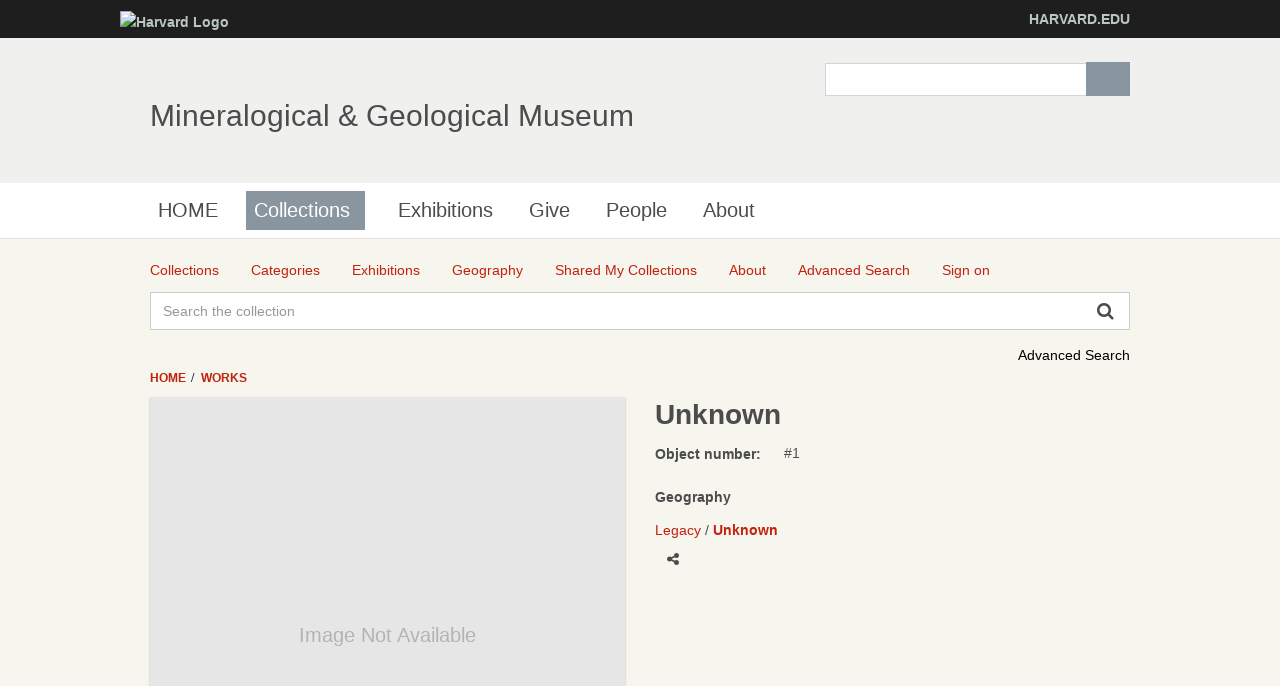

--- FILE ---
content_type: text/html;charset=UTF-8
request_url: http://minecat.rc.fas.harvard.edu/objects/854/1;jsessionid=342967A528F94EAB272A9CCA687EF270?ctx=2c649bba-c929-413c-ba82-bdb3016fb73d&idx=9
body_size: 9595
content:
<!DOCTYPE html><!--[if IEMobile 7]><html class="iem7"  lang="en" dir="ltr"><![endif]--><!--[if lte IE 6]><html class="lt-ie9 lt-ie8 lt-ie7"  lang="en" dir="ltr"><![endif]--><!--[if (IE 7)&(!IEMobile)]><html class="lt-ie9 lt-ie8"  lang="en" dir="ltr"><![endif]--><!--[if IE 8]><html class="lt-ie9"  lang="en" dir="ltr"><![endif]--><!--[if (gte IE 9)|(gt IEMobile 7)]><!--><html data-debug-enabled="true" data-locale="en" lang="en" xmlns="http://www.w3.org/1999/xhtml"><!--<![endif]--><head><meta content="Apache Tapestry Framework (version 5.4.1)" name="generator"><meta charset="utf-8"><meta content="IE=edge" http-equiv="X-UA-Compatible"><meta content="width=device-width, initial-scale=1, maximum-scale=1" name="viewport"><title>Unknown – Works – Mineralogical &amp; Geological Museum</title><!--
    Bootstrap Skeleton contains the grid system and some utilities used by eMuseum, like Print Media, Responsive utilities,
    alerts, modal, tabs, inputs - use instead of main bootstrap for more basic styles
    --><link media="screen" type="text/css" href="/assets/meta/zca5eaef1/css/bootstrap-skeleton.css" rel="stylesheet"><link media="screen" type="text/css" href="/assets/meta/z6b8c3a8d/css/core/emuseum-core.css" rel="stylesheet"><link media="screen" type="text/css" href="/assets/meta/zd2607af9/css/skeleton.css" rel="stylesheet"><link media="screen" type="text/css" href="/assets/meta/zf42da959/font-awesome/css/font-awesome.min.css" rel="stylesheet"><!-- <link rel="stylesheet" href="${asset:css/emuseum.css}" type="text/css" media="screen"/>--><!-- MGMH CSS --><link media="all" href="/assets/meta/zef39319d/extras/css_xE-rWrJf-fncB6ztZfd2huxqgxu4WO-qwma6Xer30m4.css" rel="stylesheet" type="text/css"><link media="all" href="/assets/meta/zb3dbc69d/extras/css_NtdB4k36mtdYkIkKrJpzlU9f_S4AukxJDgK0iwAFjes.css" rel="stylesheet" type="text/css"><link media="all" href="/assets/meta/zd451f6e4/extras/css_63OdsI9_Q3i22nB4PLMhHEM0i98vUxOGuXeSgp_nleo.css" rel="stylesheet" type="text/css"><link media="screen" href="/assets/meta/z2cbee957/extras/css_h-uEOJ_Vsw-5IwSBxkmeWyGAz8-WA0MBIzuHXoLjaCg.css" rel="stylesheet" type="text/css"><link media="print" href="/assets/meta/z9800b3f5/extras/css_dW-aNNrctRhQNc-KECjtQd0PxuW-h19IEum-TX2MeEk.css" rel="stylesheet" type="text/css"><link media="all" href="/assets/meta/z19cb77a0/extras/css_uaIDKcYMUK5osSQXuirpr3ZleXtnnpBN-eiECm7N0M0.css" rel="stylesheet" type="text/css"><link media="all" href="/assets/meta/z675773d1/extras/slate.css" rel="stylesheet" type="text/css"><link media="all" href="/assets/meta/zb042bee2/extras/responsive.slate.css" rel="stylesheet" type="text/css"><!--[if lte IE 8]>
	<script type="text/javascript">
	  var os_c = document.createElement;os_c('header');os_c('nav');os_c('section');os_c('article');os_c('aside');os_c('footer');os_c('hgroup');os_c('figure');
	</script>
	<![endif]--><link media="screen" type="text/css" href="/assets/meta/z9d0d4f48/css/custom.css" rel="stylesheet"><link type="text/css" href="/assets/meta/za20b2d05/css/print.css" rel="stylesheet"><meta content="emuseum" name="keywords"><meta content="width=device-width, initial-scale=1" name="viewport"><meta content="Unknown" name="og:title"><meta content="http://minecat.rc.fas.harvard.edu/objects/854/unknown;jsessionid=349B7E8CC6F645440A0EC8CA9746032F" name="og:url"><meta content="http://minecat.rc.fas.harvard.edu/internal/media/dispatcher/null/resize%3Aformat%3Dfull;jsessionid=349B7E8CC6F645440A0EC8CA9746032F" name="og:image"><meta content="objects/Details" name="tapestry-page-name"><link type="text/css" rel="stylesheet" href="/assets/meta/za5639df9/tapestry5/tapestry.css"><link type="text/css" rel="stylesheet" href="/assets/meta/ze8a5779c/tapestry5/exception-frame.css"><link type="text/css" rel="stylesheet" href="/assets/meta/zceffa0e4/tapestry5/tapestry-console.css"><link type="text/css" rel="stylesheet" href="/assets/meta/z7cd0b108/tapestry5/tree.css"><link type="text/css" rel="stylesheet" href="/assets/meta/z292040b7/jquery/colorbox/example2/colorbox.css"><!--[if IE 9]><style type="text/css">.pageloading-mask{opacity:0.25;}</style><![endif]--><!--[if lt IE 9]><style type="text/css">.pageloading-mask{filter:alpha(opacity=25);}</style><![endif]--></head><body data-page-initialized="false" class="html not-front not-logged-in one-sidebar sidebar-first page-node page-node- page-node-239911 node-type-page og-context og-context-node og-context-node-237566  navbar-on emuseum  details-page  emuseumBreadcrumbs"><script type="text/javascript">document.write("<div class=\"pageloading-mask\"><div></div></div>");</script><div id="skip-link"><a tabindex="1" class="element-invisible element-focusable" href="#main-content">Skip to main content</a></div><div class="page_wrap" id="page_wrap"><!--REGION TO HOUSE RESPONSIVE MENU. OTHER CONTENT CAN'T BE PLACED HERE--><div class="responive-menu-container clearfix"><ul class="mobile-buttons num-links-3"><li class="link-count-mobi-main first"><a data-target="#block-os-primary-menu" href="#"><span class="icon-menu" aria-hidden="true"></span></a></li><li class="link-count-mobi-util"><a data-target="#block-os-quick-links, #block-os-secondary-menu, #header .os-custom-menu" href="#"><span class="icon-plus" aria-hidden="true"></span><span class="move">Utility Menu</span></a></li><li class="link-count-mobi-search last"><a data-target="#block-os-search-db-site-search, #block-boxes-solr-search-box" href="#"><span class="icon-search3" aria-hidden="true"></span><span class="move">Search</span></a></li></ul></div><!--FLEXIBLE ADMIN HEADER FOR USE BY SELECT GROUPS USING OS--><div id="branding_header"><div class="branding-container clearfix"><div class="branding-left"><a href="http://www.harvard.edu"><img alt="Harvard Logo" height="32" width="235" src="https://mgmh.fas.harvard.edu/profiles/openscholar/themes/hwpi_basetheme/images/harvard-logo.png"></a></div><div class="branding-right"><a href="http://www.harvard.edu">HARVARD.EDU</a></div></div></div><div class="container page os_pages-section-239911 header-main header-right content-top footer" id="page"><div id="page-wrapper"><!--header regions beg--><header role="banner" class="clearfix" id="header"><div id="header-container"><div class="at-panel gpanel panel-display three-col clearfix" id="header-panels"><div class="region region-header-second"><div class="region-inner clearfix"><div delta="site_info" module="boxes" class="block block-boxes block-boxes-os_boxes_site_info no-title" id="block-boxes-site-info"><div class="block-inner clearfix"><div class="block-content content"><div class="boxes-box" id="boxes-box-site_info"><div class="boxes-box-content"><h1><a href="https://mgmh.fas.harvard.edu/">Mineralogical &amp; Geological Museum</a></h1><p></p></div></div></div></div></div></div></div><div class="region region-header-third"><div class="region-inner clearfix"><div delta="solr_search_box" module="boxes" class="block block-boxes block-boxes-os_search_solr_search_box no-title" id="block-boxes-solr-search-box"><div class="block-inner clearfix"><div class="block-content content"><div class="boxes-box" id="boxes-box-solr_search_box"><div class="boxes-box-content"><form accept-charset="UTF-8" id="search-block-form" method="post" action="https://mgmh.fas.harvard.edu/collections"><div><div class="container-inline"><div class="form-item form-type-textfield form-item-search-block-form"><label for="edit-search-block-form--2" class="element-invisible">Search </label><input class="form-text" maxlength="128" size="15" value="" name="search_block_form" id="edit-search-block-form--2" type="search" title="Enter the terms you wish to search for."></div><div id="edit-actions" class="form-actions form-actions form-wrapper"><input class="form-submit" value="Search" name="op" id="edit-submit" type="submit"></div><input value="form-z9ZS88Mq0WD9HluVBr1m4389Syhk-TFALvluwydcRXc" name="form_build_id" type="hidden"><input value="os_solr_search_box___solr_search_box" name="form_id" type="hidden"></div></div></form></div></div></div></div></div></div></div></div></div></header><!--header regions end--><!--main menu region beg--><div class="nav region-menu-bar clearfix" id="menu-bar"><nav delta="primary-menu" module="os" class="block block-os no-title menu-wrapper menu-bar-wrapper clearfix" id="block-os-primary-menu"><ul id="nice-menu-primary-menu" class="nice-menu nice-menu-down nice-menu-primary-menu"><li class="menu-900 menu-path-front  first   odd  "><a href="https://mgmh.fas.harvard.edu/">HOME</a></li><li class="menu-13501 menuparent  menu-path-node-239911   even   active-trail"><a class="active active" title="" href="https://mgmh.fas.harvard.edu/collections">Collections</a><span class="open-submenu"></span><ul><li class="menu-14367 menuparent  menu-path-node-258616  first   odd  "><a title="" href="https://mgmh.fas.harvard.edu/areas-collection">Areas of the Collection</a><span class="open-submenu"></span><ul><li class="menu-13947 menu-path-node-239916  first   odd  "><a title="" href="https://mgmh.fas.harvard.edu/mineral-and-gem-collection">Mineral and Gem Collection</a></li><li class="menu-13948 menu-path-node-239921   even  "><a title="" href="https://mgmh.fas.harvard.edu/rock-and-ore-collecion">Rock and Ore Collecion</a></li><li class="menu-13949 menu-path-node-239926   odd  "><a title="" href="https://mgmh.fas.harvard.edu/meteorite-collection">Meteorite Collection</a></li><li class="menu-13950 menu-path-node-239931   even   last "><a title="" href="https://mgmh.fas.harvard.edu/eps-teaching-collection">EPS Teaching Collection</a></li></ul></li><li class="menu-14371 menuparent  menu-path-node-258611   even  "><a title="" href="https://mgmh.fas.harvard.edu/request-material">Request Material</a><span class="open-submenu"></span><ul><li class="menu-14369 menu-path-node-258626  first   odd  "><a title="" href="https://mgmh.fas.harvard.edu/Analytical%20Sampling">Analytical Sampling</a></li><li class="menu-14370 menu-path-node-258631   even  "><a title="" href="https://mgmh.fas.harvard.edu/Image%20Requests">Image Requests</a></li><li class="menu-14491 menu-path-node-260811   odd   last "><a title="" href="https://mgmh.fas.harvard.edu/loan-requests">Loan Requests</a></li></ul></li><li class="menu-14368 menu-path-node-258621   odd   last "><a title="" href="https://mgmh.fas.harvard.edu/search-collection">Search the Collection</a></li></ul></li><li class="menu-14372 menu-path-node-253116   odd  "><a title="" href="https://mgmh.fas.harvard.edu/Exhibitions">Exhibitions</a></li><li class="menu-14366 menu-path-node-258601   even  "><a title="" href="https://mgmh.fas.harvard.edu/give">Give</a></li><li class="menu-902 menu-path-people   odd  "><a href="https://mgmh.fas.harvard.edu/people">People</a></li><li class="menu-13385 menuparent  menu-path-node-237571   even   last "><a href="https://mgmh.fas.harvard.edu/about">About</a><span class="open-submenu"></span><ul><li class="menu-14598 menu-path-node-265561  first   odd  "><a title="" href="https://mgmh.fas.harvard.edu/history">History</a></li><li class="menu-13502 menu-path-node-239906   even  "><a title="" href="https://mgmh.fas.harvard.edu/careers">Careers</a></li><li class="menu-14083 menu-path-node-253051   odd   last "><a title="" href="https://mgmh.fas.harvard.edu/frequently-asked-questions">Frequently Asked Questions</a></li></ul></li></ul></nav></div><!--main menu region end--><!-- CONTENT HERE --><div class="clearfix" id="columns"><!-- eMuseum CONTENT HERE --><div class="emuseum-container"><div id="emuseum-menu-toggle">Collections Menu<i class="fa fa-angle-down"></i></div><nav id="emuseum-menu"><ul><li><a title="Collections" href="/collections;jsessionid=349B7E8CC6F645440A0EC8CA9746032F"><i class="emuseum-icon emuseum-icon-collections"></i><span>Collections</span></a></li><li><a title="Categories" href="/categories;jsessionid=349B7E8CC6F645440A0EC8CA9746032F"><i class="emuseum-icon emuseum-icon-categories"></i><span>Categories</span></a></li><li><a title="Exhibitions" href="/exhibitions;jsessionid=349B7E8CC6F645440A0EC8CA9746032F"><i class="emuseum-icon emuseum-icon-exhibitions"></i><span>Exhibitions</span></a></li><li><a title="Geography" href="/vocabularies/thesaurus;jsessionid=349B7E8CC6F645440A0EC8CA9746032F"><i class="emuseum-icon emuseum-icon-vocabularies"></i><span>Geography</span></a></li><li><a title="Shared My Collections" href="/mycollections/public;jsessionid=349B7E8CC6F645440A0EC8CA9746032F"><i class="emuseum-icon emuseum-icon-shared-collections"></i><span>Shared My Collections</span></a></li><li><a title="About" href="/about;jsessionid=349B7E8CC6F645440A0EC8CA9746032F"><i class="emuseum-icon emuseum-icon-about"></i><span>About</span></a></li><li><a title="Advanced Search" href="/advancedsearch;jsessionid=349B7E8CC6F645440A0EC8CA9746032F"><i class="emuseum-icon emuseum-icon-search"></i><span>Advanced Search</span></a></li><li><a title="Sign on" href="/users/login;jsessionid=349B7E8CC6F645440A0EC8CA9746032F?from=%252Fobjects%252F854%252F1%3Fctx%3D2c649bba-c929-413c-ba82-bdb3016fb73d%26idx%3D9"><i class="emuseum-icon emuseum-icon-login"></i>Sign on
</a></li></ul></nav><!-- <div t:type="poweredBy"></div>--><!-- <div t:type="logo">LOGO</div> --><div id="emuseum-quicksearch-wrap"><div id="emuseum-quicksearch"><form accept-charset="UTF-8" action="/objects/details.layout.quicksearchform.searchform;jsessionid=349B7E8CC6F645440A0EC8CA9746032F" method="post" id="searchForm"><input value="854/unknown" name="t:ac" type="hidden"><input value="oWeNV9ghALM/vmbPoac9MU1iHXs=:H4sIAAAAAAAAAJ2QsUrEQBCGx4BwkE6wsNfSzSGm0cZDEYQgQrCWzWYut+dmd2934t01Vr6EjU8gVucTXGHnO/gANhZWFiaxCQiidjM/w3wf//0rrE5j2DHZGAX56AiJS+X3FJ+bitikkuLSI3diNDSu7O7gHcTGFYxbLkbIiFv05OYxE8ahkhnLuEc2yOqQCzqWqPLNFKmyW+fL8GX96SOAlQRCYTQ5o055iQRryZhf8UhxXUQpOamL/ZklCDvc/9sO/mp75oxA79MqK6X30ujlQ747fL97DgBmdtqH7V+K+OYDNQ4HPzoIU1qjUZNnLZS+K9ymbxuPi5vDAIIEekLJ+vokn8B1WyYqLOugKbONmvJ6X/SLfmf8BJ/V8OL3AQAA" name="t:formdata" type="hidden"><input tabindex="1" placeholder="Search the collection" aria-label="Keyword Search" id="quicksearch" class="form-control" name="quicksearch" type="text"><input alt="Search" value="►" id="submit_0" class="butgo" data-submit-mode="normal" name="submit_0" type="submit"><i class="fa fa-search"></i></form></div></div><a id="advancedsearch-link" href="/advancedsearch;jsessionid=349B7E8CC6F645440A0EC8CA9746032F">Advanced Search</a><!-- Title --><!-- Breadcrumbs --><ul id="breadcrumb"><li><a href="/">
Home
</a></li><li><a href="/objects/images;jsessionid=349B7E8CC6F645440A0EC8CA9746032F">Works</a></li></ul><!-- Can replace section with client's main content container, but keep "emuseum-content" class for filter positioning --><section class="emuseum-content"><!-- The content header shows unless set to "false" in page template. --><!-- Mobile Title --><body id="appDetailView"><div class="emuseum-detail-item primary-detail-item no-result-context"><div class="emuseum-detail-inner row"><div class="col-lg-6 col-md-6 col-sm-12 detail-item-img "><div class="clickZone" data-container-type="zone" id="mediaZone"><div style="max-height:500px;max-width:500px;margin:0 auto;" class="emuseum-defaultmedia-wrap"><div class="emuseum-defaultmedia"><div class="defaultmedia-text">Image Not Available</div></div></div><!-- Default (format unspecific) block when media not available --><!-- Access is restricted --><!-- UNKNOWN mimetype --><!-- IMAGE blocks --><!-- AUDIO blocks --><!-- VIDEO blocks --><!-- ZOOMIFY block --><!-- PDF files --><!-- Media info --></div><div style="display:none"><div class="single-media" id="media-overlay"><div class="overlayTitle"><h4>Unknown</h4></div><button class="prev"><i class="fa fa-angle-left"></i><!-- ${message:pager.previous-label}--></button><button class="next"><i class="fa fa-angle-right"></i><!-- ${message:pager.next-label}--></button><div data-container-type="zone" id="overlayMediaZone"><div class="emuseum-defaultmedia-wrap"><div class="emuseum-defaultmedia"><div class="defaultmedia-text">Image Not Available</div></div></div><!-- Default (format unspecific) block when media not available --><!-- Access is restricted --><!-- UNKNOWN mimetype --><!-- IMAGE blocks --><!-- AUDIO blocks --><!-- VIDEO blocks --><!-- ZOOMIFY block --><!-- PDF files --><!-- Media info --></div></div></div></div><div class="col-lg-6 col-md-6 col-sm-12 detail-item-details"><div class="item-details-inner"><div class="detailField titleField"><h1>Unknown</h1></div><!-- Comment out component above and un-comment below to use object related constituents with prefix and suffix. --><!-- 
                        <t:loop source="eognl:detailed.people" value="eognl:#state.cur">
                        <strong>
                            <t:inserttext t:value="eognl:#state.cur.role.description">Role</t:inserttext>:
                        </strong>
                        <t:if test="eognl:#state.cur.prefix">
                            <em>
                                <t:inserttext t:value="eognl:#state.cur.prefix">Prefix</t:inserttext>
                            </em>
                        </t:if>
                        <t:itemsLink destinationModuleName="people" item="eognl:#state.item" destinationIds="${eognl:#state.cur.personId}">
                            <t:inserttext t:value="eognl:#state.cur.displayName">Display Name</t:inserttext>
                        </t:itemsLink>
                        <t:if test="eognl:#state.cur.displayDate">, <t:inserttext t:value="eognl:#state.cur.displayDate" /></t:if>
                        <t:if test="eognl:#state.cur.suffix"><em><t:inserttext t:value="eognl:#state.cur.suffix" /></em></t:if>
                        <br/>
                        </t:loop>
                    	--><div class="detailField invnoField"><span class="detailFieldLabel">Object number: </span><span class="detailFieldValue">#1</span></div><div class="detailField relatedField"><div class="row" id="emuseum-related-components"></div><!-- Example: split out specific relationship and place it somewhere else:
                            <div t:type="related" t:module="objects" t:entity="detailed" t:relatedPage="relatedPage" t:exclude="eognl:new Integer[] {24}"></div>
                            <div t:type="related" t:module="objects" t:entity="detailed" t:relatedPage="relatedPage" t:include="eognl:new Integer[] {24}"></div>
                            --></div><div><div class="emuseum-detail-category detailField thesconceptsField"><div class="detail-category-label">Geography</div><ul><li><ul><li><a href="/advancedsearch/objects/thesadvsearch%3A1589596;jsessionid=349B7E8CC6F645440A0EC8CA9746032F"><span>Legacy</span></a></li><li><a href="/advancedsearch/objects/thesadvsearch%3A1545684;jsessionid=349B7E8CC6F645440A0EC8CA9746032F"><span>Unknown</span></a></li></ul></li></ul></div></div><div class="detailField shareToolbarField"><div data-a2a-title="Unknown" data-a2a-url="http://minecat.rc.fas.harvard.edu/objects/854/unknown;jsessionid=349B7E8CC6F645440A0EC8CA9746032F" class="a2a_kit a2a_kit_size_32 a2a_default_style st_detail"><a href="https://www.addtoany.com/share" class="a2a_dd"></a></div><!-- ${itemMediaURL} --></div><div typeof="schema:VisualArtwork" itemtype="http://schema.org/VisualArtwork" itemscope=""><meta content="/objects/854/unknown;jsessionid=349B7E8CC6F645440A0EC8CA9746032F" property="schema:url" itemprop="url"><meta content="Unknown" property="schema:name" itemprop="name"><meta content="Minerals" property="schema:artForm" itemprop="artForm"><!--
    <t:block id="dimensionParts">
        <t:loop source="eognl:item.dimensionParts" value="eognl:#state.current" volatile="true">
            <t:if test="eognl:#state.current.type.type == 'height' || #state.current.type.type == 'width' || #state.current.type.type == 'depth'">
                <div itemprop="${eognl:#state.current.type.type}" itemscope=""  itemtype="http://schema.org/Distance" property="schema:${eognl:#state.current.type.type}" typeof="schema:Distance">
                    <meta itemprop="name" property="schema:name" content="${eognl:#state.current.dimension} ${eognl:#state.current.unit.unit}" />
                </div>
            </t:if>
        </t:loop>
    </t:block>
    --></div></div></div></div></div></body><!-- <t:delegate to="topRegion" />--><div id="emuseum-mycollections-chooser"><!-- Modal --><div aria-labelledby="mycollections-chooser-modalLabel" role="dialog" tabindex="-1" id="mycollections-chooser-modal" class="modal fade"><div role="document" class="modal-dialog"><div class="modal-content"><div class="modal-header"><button aria-label="Close" data-dismiss="modal" class="close" type="button"><span aria-hidden="true">×</span></button><h2 id="myModalLabel" class="modal-title">Choose Collection</h2></div><div class="modal-body"><div data-container-type="zone" id="addToMyCollectionsZone"><form data-validate="submit" data-update-zone="addToMyCollectionsZone" action="/objects/details.mycollectionschooser.newmycollectionform/854;jsessionid=349B7E8CC6F645440A0EC8CA9746032F" method="post" id="newMyCollectionForm"><input value="854/unknown" name="t:ac" type="hidden"><input value="UI4pFgLzhM7BvW6lVGHVrx+dUuo=:H4sIAAAAAAAAAJWQsUoDQRRFn4uCkEIQLOy1EGS2SRC0MSqCEEJg8QNmZ5+bCbPzxpm3btJY+RM2foFY6ReksPMf/AAbCysLd9cyIKY9XO493McPWKv2YY/SCSoO8Rmy1CYcFjNFxtRIkw1qTBTQCysLhOChRz4X0kk1RsHSYWA/6wlFHo1ORSoDin5aQ6n4XKPJdhLk0u1ezjvvW6/fEawMoKPIsiczrCsZNgcTeSNjI20eJ+y1zY+mjmG1GVzarr+s3ciTwhCSMi10CHXl/CnrXn09vEUAU1cdQPdf+8qjZLRYpSUz2Ubl+E8VRYUji5aDaLd50eQ++dx+eb47jSAawLoyuk5fZNdw236IBosaNB+2qPls41djiNVJq7FIfgAoSEbH8wEAAA==" name="t:formdata" type="hidden"><fieldset><legend>Create new collection</legend><input placeholder="Name" data-max-length-message="You may provide  50 characters maximum for Name." data-validate-max-length="50" data-validation="true" id="name" class="form-control" name="name" type="text"><input value="Create and add" id="createNewButton" class="emuseum-button" data-submit-mode="normal" name="createNewButton" type="submit"></fieldset></form></div></div></div></div></div></div></section></div><!-- end emuseum-content --></div><!-- end Columns --><!-- FOOTER START --><!--footer region beg--><footer role="contentinfo" class="clearfix" id="footer"><!-- Three column 3x33 Gpanel --><div class="at-panel gpanel panel-display footer clearfix"><div class="region region-footer"><div class="region-inner clearfix"><div delta="secondary-menu" module="os" class="block block-os no-title" id="block-os-secondary-menu"><div class="block-inner clearfix"><div class="block-content content"><ul class="menu clearfix"><li class="first leaf menu-depth-1 menu-item-14081"><a title="" href="https://mgmh.fas.harvard.edu/privacy-statement">Privacy Statement</a></li><li class="last leaf menu-depth-1 menu-item-14082"><a title="" href="https://mgmh.fas.harvard.edu/rights-and-permissions">Rights and Permissions</a></li></ul></div></div></div></div></div></div><!--footer region end--><div id="powerby-login"><a class="footer-login" href="/user?destination=collections%3Fadmin_panel%3D1%26login%3D1">Admin Login</a><div id="powered-by"><a href="https://theopenscholar.org">OpenScholar</a></div></div></footer></div><!-- end page wrapper --></div><!-- end #page --></div><div id="extradiv"></div><!--FLEXIBLE ADMIN FOOTER FOR USE BY SELECT GROUPS USING OS--><div id="branding_footer"><div class="branding-container"><div class="copyright"><span class="harvard-copyright">Copyright © 2017 The President and Fellows of Harvard College</span> | <a href="http://accessibility.harvard.edu/">Accessibility</a> | <a href="http://www.harvard.edu/reporting-copyright-infringements">Report Copyright Infringement</a></div></div></div><script src="/assets/meta/zd17406b5/extras/respond.min.js"></script><script src="/assets/meta/z59689eb8/extras/js_cgjO1cR9EpO0BVXdJ1WoW_zBsTf5LchFQGc-6A90gGk.js"></script><script>
jQuery.extend(Drupal.settings, {
"basePath": "\/",
"pathPrefix": "",
"ajaxPageState": {
"theme": "hwpi_classic",
"theme_token": "u89wns-JWXOf1F51rjRQ7BfQ_7BSE0G6vKGhVPk3F_0"
},
"colorbox": {
"opacity": "0.85",
"current": "{current} of {total}",
"previous": "\u00ab Prev",
"next": "Next \u00bb",
"close": "Close",
"maxWidth": "98%",
"maxHeight": "98%",
"fixed": true,
"mobiledetect": true,
"mobiledevicewidth": "480px"
},
"jcarousel": {
"ajaxPath": "https:\/\/mgmh.fas.harvard.edu\/jcarousel\/ajax\/views"
},
"urlIsAjaxTrusted": {
"\/collections": true,
"https:\/\/mgmh.fas.harvard.edu\/search\/site": true
},
"spaces": {
"id": "237566",
"path": "Mineralogical \u0026 Geological Museum"
},
"os_ga": {
"trackOutbound": 1,
"trackMailto": 1,
"trackDownload": 1,
"trackDownloadExtensions": "7z|aac|arc|arj|asf|asx|avi|bin|csv|docx?|exe|flv|gif|gz|gzip|hqx|jar|jpe?g|js|mp(2|3|4|e?g)|mov(ie)?|msi|msp|pdf|phps|png|ppt|qtm?|ra(m|r)?|sea|sit|tar|tgz|torrent|txt|wav|wma|wmv|wpd|xlsx?|xml|z|zip",
"trackNavigation": 1
},
"nice_menus_options": {
"delay": 800,
"speed": "slow"
},
"ogContext": {
"groupType": "node",
"gid": "237566"
},
"password": {
"strengthTitle": "Password compliance:"
},
"type": "setting"
});
</script><script src="/assets/meta/za96aa148/extras/js_u0roDb2tjDPmu_YLW2X5ykM7iXnIJ1h2-fFpqhVKGYA.js"></script><script src="/assets/meta/zdf85e6ba/extras/js_wO_aURTM1ky_sYXCWhmaeXepB0RixVm4CcG65-7kNGo.js"></script><script>
window.CKEDITOR_BASEPATH = '/profiles/openscholar/libraries/ckeditor/'
</script><!--
    <script>
        var _gaq = _gaq || [];
        _gaq.push(["_setAccount", "UA-17689007-1"]);
        _gaq.push(["_trackPageview"]);
        _gaq.push(['_setCustomVar', 1, 'Site homepage', 'https://mgmh.fas.harvard.edu/', 3]);
        _gaq.push(["_setAccount", "UA-69479791-1"]);
        _gaq.push(["_trackPageview"]);
        (function() {
            var ga = document.createElement("script");
            ga.type = "text/javascript";
            ga.async = true;
            ga.src = ("https:" == document.location.protocol ? "https://ssl" : "http://www") + ".google-analytics.com/ga.js";
            var s = document.getElementsByTagName("script")[0];
            s.parentNode.insertBefore(ga, s);
        })();
        var addthis_config = {
            data_ga_social: true,
            data_ga_property: "UA-69479791-1"
        };
    </script>
    --><script src="/assets/meta/z17460db7/extras/js_4Y10iciSrVdeg1y3GMDacfdSD2jk1OxZrkD5wFNxA50.js"></script><script src="//cdnjs.cloudflare.com/ajax/libs/mathjax/2.7.1/MathJax.js?config=TeX-MML-AM_CHTML"></script><script src="/assets/meta/z56e874e1/extras/js_DWKKUd8IeQ67FVDRJbW9zcKO5MT87ZGMbV32ROSOQBU.js"></script><script src="/assets/meta/zbbf994f9/extras/js_fTAkW2arPREh1qTGQbXWb_xZppoVtMkhnSAAKQlcZ-k.js"></script><div id="emuseum-mycollections-chooser"><!-- Modal --><div aria-labelledby="mycollections-chooser-modalLabel" role="dialog" tabindex="-1" id="mycollections-chooser-modal" class="modal fade"><div role="document" class="modal-dialog"><div class="modal-content"><div class="modal-header"><button aria-label="Close" data-dismiss="modal" class="close" type="button"><span aria-hidden="true">×</span></button><h2 id="myModalLabel" class="modal-title">Choose Collection</h2></div><div class="modal-body"><div data-container-type="zone" id="addToMyCollectionsZone_0"><form data-validate="submit" data-update-zone="addToMyCollectionsZone" action="/objects/details.mycollectionschooser.newmycollectionform/854;jsessionid=349B7E8CC6F645440A0EC8CA9746032F" method="post" id="newMyCollectionForm_0"><input value="854/unknown" name="t:ac" type="hidden"><input value="U9CrO3b/HHTg+uZlVz6htDtqKZI=:H4sIAAAAAAAAAJWQsUoDQRRFnwuKkEIULOy1EGQ2RYKgjVERhCUIi3WYnX1uJszOW2de3KSx8ids/AKx0i9IYec/+AE2FlYW7q6dgpj2cLn3cO/fYLHcgW1KRqjYh8fIUhu/l08VGVMhTdarIZFHJ6zMEbyDLrlMyEKqIQqWBXp2065Q5NDoRCTSo+glFZSKTzSadDNGHhdb57PW6/rzZwALEbQUWXZk+lUlw1o0klcyNNJmYcxO22x/UjAs1YOD9tx+vXn9zhwp9D4eJ7n2vqqcPaSdi4+7lwBgUpS70PnXvnIoGS2WyZiZbK1y8KeKorwgi5a9aLb5t8lt/L7x9HhzFEAQwbIyukqfppdw3byIBvMK1C82qH5t9Vujj+VhozFoM6z8YF9jfM+99wEAAA==" name="t:formdata" type="hidden"><fieldset><legend>Create new collection</legend><input placeholder="Name" data-max-length-message="You may provide  50 characters maximum for Name." data-validate-max-length="50" data-validation="true" id="name_0" class="form-control" name="name_0" type="text"><input value="Create and add" id="createNewButton_0" class="emuseum-button" data-submit-mode="normal" name="createNewButton" type="submit"></fieldset></form></div></div></div></div></div></div><script type="text/javascript">
var a2a_config = a2a_config || {};
a2a_config.onclick = 1;
</script><script src="https://static.addtoany.com/menu/page.js" async="async"></script><!-- Google Analytics -->
<script>
(function(i,s,o,g,r,a,m){i['GoogleAnalyticsObject']=r;i[r]=i[r]||function(){
(i[r].q=i[r].q||[]).push(arguments)},i[r].l=1*new Date();a=s.createElement(o),
m=s.getElementsByTagName(o)[0];a.async=1;a.src=g;m.parentNode.insertBefore(a,m)
})(window,document,'script','https://www.google-analytics.com/analytics.js','ga');

ga('create', 'UA-120122299-1', 'auto');
ga('send', 'pageview');
</script>
<!-- End Google Analytics --><script type="text/javascript">var require = {
  "waitSeconds" : 300,
  "shim" : {
    "t5/core/typeahead" : [
      "jquery"
    ]
  },
  "baseUrl" : "/modules.gz"
};
</script><script src="/assets/meta/z7010d93f/tapestry5/require.js" type="text/javascript"></script><script src="/assets/meta/z8f1eb79c/tapestry5/underscore-1.8.3.js" type="text/javascript"></script><script src="/assets/meta/z8c546d97/tapestry5/jquery.js" type="text/javascript"></script><script type="text/javascript">require(["t5/core/pageinit"], function(pi) { pi([
  "/assets/meta/z85c3d64d/js/emuseum.js"
], [
  "emuseum/IsoGrid",
  "t5/core/forms",
  "t5/core/zone",
  [
    "emuseum/MediaOverlay",
    "secondary-media",
    true
  ],
  "bootstrap/alert",
  "t5/core/validation"
]); });</script></body></html>

--- FILE ---
content_type: text/javascript;charset=utf-8
request_url: http://minecat.rc.fas.harvard.edu/modules.gz/t5/core/messages/en.js
body_size: 24168
content:
define({
  "registration.street1-label" : "Street 1",
  "admin.conf.filterpanel.dataset.updated.helptext" : "Dataset from updated query after the selected filters are applied",
  "admin.index-title" : "Dashboard",
  "config.vocabularies.use-thesaurus-descriptor-helptext" : "Whether to use the descriptor (in the current user language, if available) or the in TMS selected term when linking Thesaurus concepts to the Vocabularies page.",
  "admin.conf.api.keys.new.description-label" : "Description",
  "profile.media" : "Media",
  "config.images.availablity.zoomify.helptext" : "This option determines whether eMuseum should attempt to load tiled versions of the image in place of Full size images when available. When this option is enabled, eMuseum will search the <EMUSEUM HOME>/media directory for a folder that matches the name of the image to be loaded, which is the naming convention for tiled images. ",
  "advancedsearchform.search.field.listconditions.like" : "is",
  "welcome.legend-setlogoform" : "Set Logo and Welcome Text",
  "profile.sites" : "Sites",
  "vocabularies.thesaurus.historynote" : "History Note",
  "license.institution-label" : "Institution",
  "exceptions.feature-not-implemented.message" : "The requested feature has not been implemented.",
  "search.aggregation.field.caption.People" : "People",
  "create.message-name-already-exist" : "A My Collection with this name already exist.",
  "admin.conf.filterpanel.sort.index.label" : "Index",
  "admin.conf.image.upload.button" : "Upload",
  "admin.dashboard.index.no-index" : "No data has been indexed yet.",
  "asImagesRowsNumber-integer-format-exception-message" : "aa",
  "pager.previous-label" : "Previous",
  "admin.conf.pages.settings" : "Settings",
  "watermarks.upload-helptext" : "Click \"Choose File\" to open a file browser where you can navigate to a desired watermark file. Typically we recommend a PNG or GIF file with a transparent background, but any image file can be applied as a watermark.",
  "creation_place-geocodeLabel" : "Creation Place",
  "users.activation.message-start" : "After registration an activation code has been sent to you via e­\u2011mail. Please check your inbox and enter the code below.",
  "configuration.userroles.helptext" : "The User Roles Configuration page allows you to create new roles and edit end delete existing roles.",
  "imagesformatsrestrictionsconfiguration.formatName.Full" : "Full",
  "users.manageuser.status-label" : "Status",
  "advancedsearchform.search.field.listconditions.contains" : "contains",
  "update-label" : "Update",
  "indicate-required-fields-message" : "Indicates a required field",
  "exhibitions.objects.info-link-text" : "Exhibition Information",
  "login.message-email-sent" : "Password was sent by email.",
  "edituserdetails.lastName-label" : "Last name",
  "license.key.invalid_address" : "Server IP address does not match the name registered with this license key.",
  "admin.createcrystalreport.title" : "Add Crystal Report",
  "registration.country-label" : "Country",
  "isCancelled-label" : "Cancelled?",
  "about-iconclass" : "about",
  "users.activation.already_activated" : "The given user has already been activated",
  "admin.conf.modules.people.link-target.objects.label" : "Objects page",
  "searchusers.firstName-label" : "First name",
  "decimal-symbols.decimal" : ".",
  "sortfield-title-desc" : "(Z\u2013A)",
  "category.category-title" : "Categories",
  "objects.viewcollections-iconclass" : "collections",
  "users.manageuser.roles-legend" : "Roles",
  "admin.conf.modulespeople-title" : "People Module",
  "createeditmycollection.legend-editMyCollectionForm" : "Edit My Collection",
  "users.deleteuser.delete" : "Confirm deletion",
  "email.INDEX_SUCESS" : "Indexing completed successfully",
  "admin.conf.filterpanel.limit.label" : "Limit filters per category",
  "admin.dashboard.index.last-index" : "Last Index",
  "license.license-stub" : "License stub:",
  "edit.message-name-already-exist" : "Such name already exist.",
  "search.aggregation.field.caption.Objects" : "Objects",
  "mycollections.common.cancel-label" : "Cancel",
  "admin.conf.configurationsearch-title" : "Search",
  "advancedsearch.toggle.label" : "Advanced Search",
  "stopwordslist.help-text" : "Terms in the list should be delimited by a hard return and typically include profanities or other words you do not wish to allow users to post (as part of a My Collection) within eMuseum.",
  "admin.conf.collections.sort.helptext" : "Select the field to sort collections on",
  "email.testemail-placeholder" : "Address",
  "searchusers.header" : "Search Users",
  "remove-label" : "Remove",
  "admin.conf.pages.text-legend" : "Page text",
  "admin.conf.collections.options" : "Options",
  "users.details-iconclass" : "profile",
  "exceptions.default.headline" : "An exception has occurred",
  "import.config.schedule.legend" : "Schedule Import",
  "users.passwordrecovery.password.mail-failed" : "A new password has been set for your user but it could not be sent to you via mail",
  "admin.conf.collections.detailsPageWNotes.helptext" : "Provides the collection detail page only when notes for the collection exist.\t",
  "objects.no-title" : "No Title",
  "pages.about.title" : "About",
  "registration.city-label" : "Town/city",
  "asImagesColumnsNumber-max-message" : "The number of Images columns should fit the 1-10 range.",
  "config.application.usehttps.helptext" : "Whether to use HTTPS or HTTP.",
  "login.message-successful-activation" : "Activation was successful. You can now log in with your username and password.",
  "sortfield-siteNumber-asc" : "(Ascending)",
  "admin.conf.iiif.version-2.enable" : "Enable IIIF API version 2",
  "searchusers.lastLogin-label" : "Last login",
  "MultiViewTypes.LIST" : "List",
  "admin.conf.modules.people.link-target.helptext" : "Specify the target for person links",
  "admin.dashboard.logging.title" : "Logging",
  "searchusers.accountNonLocked-label" : "Active",
  "sortfield-edition-desc" : "(Z\u2013A)",
  "admin.dashboard.index.stats-added" : "Added",
  "images.postagestampSizePadded-label" : "Padded",
  "config.images.sizes.preview.helptext" : "Used on the record detail page by default. ",
  "admin.conf.collections.collection-text" : "Collection Text",
  "appearance.perPageMax-label" : "Max. Result Count",
  "reset-label" : "Reset",
  "admin.conf.configurationapidoc-description" : "Documentation about the usage of the API",
  "delete-label" : "Delete",
  "admin.conf.profiles-description" : "Setting profiles",
  "admin.conf.image.upload.title" : "New image",
  "view.delete-label" : "delete",
  "roles.setRolesButton-caption" : "Restrict Role(s)",
  "users.manageuser.lastlogin-label" : "Last login",
  "create.legend-createMyCollectionForm" : "Create My Collection",
  "admin.conf.appearance.navigation-label" : "Navigation",
  "reportsController.export-label" : "View as PDF",
  "admin.dashboard.searchengine.engine" : "Engine",
  "admin.searchusers-title" : "User Management",
  "collection.listgrid.sorted-descending" : "Sorted Descending",
  "config.email.text" : "The Email Parameters and Event Logging configuration settings allow you to configure eMuseum to work with your SMTP email server. When Email is configured, eMuseum will use the information to send out password reminder emails to registered users upon request (and may also send out administrator level messages to the configured administrator address on certain application events).",
  "admin.conf.breadcrumb.link-current-page.label" : "Link current page to itself",
  "exceptions.license-invalid.message" : "The license is not set or invalid.",
  "admin.conf.configurationbreadcrumb-title" : "Breadcrumbs",
  "core-progressive-display-loading" : "Loading ...",
  "config.application.description.label" : "Description",
  "search.bibliographyadvanced-title" : "Advanced/Bibliography",
  "admin.conf.collections.infoTab.helptext" : "Enables the \"Info\" tab on the collection objects page when collection notes exist.",
  "login.text" : "<h3>What are My Collections?<\/h3><p>My Collections allow you to create, manage and share works you've grouped online.<\/p>",
  "navigation.perpage-label" : "Per Page:",
  "Sort.COUNT" : "By Count",
  "imagesformatsrestrictionsconfiguration.formatName.Crystalpreview" : "Crystal Reports Preview",
  "Sort.INDEX" : "Alphabetically",
  "license.key.invalid_hostname" : "Server name does not match the name registered with this license key.",
  "admin.conf.filterpanel.sort.index.helptext" : "Sort values alphabetically (A to Z)",
  "images.thumbnailSizeH-label" : "Height",
  "admin.conf.collections.sort.label" : "Sort order",
  "config.relatedcriterion-text" : "This section allows you to define the relationship to be used between objects. The relation can be established by person (e.g., by the primary Object- Related Constituent) or by field, such as Culture, Style, or Movement.",
  "crystalreports.table-name" : "Report Name",
  "Start-iconclass" : "home",
  "imagesformatsrestrictionsconfiguration.hdr-formatName" : "Format",
  "asitem.description" : "Description",
  "images.thumbnailSizeConstrainHeight-label" : "Constrain on Height",
  "view.shared-header" : "Shared My Collections",
  "asitem.locations" : "Locations",
  "layout.logout-label" : "Sign off",
  "admin.conf.modules.people.link-target.details.label" : "Details page",
  "config.images.availablity.useFullPath.helptext" : "If this option is selected, media will not be fetched from the configured media directory but from the full, absolute path stored in TMS.",
  "crystalreports.count-helptext" : "Limits the number of records displayed in a report to the configured record limit.",
  "users.common.active" : "Active",
  "skins.configuration-header-text" : "Please select the skin to apply to your eMuseum site.",
  "statistics.objects-tab" : "Objects",
  "mycollections.objects.short-title" : "Works",
  "admin.conf.collections.collection-headline" : "Collection Headline",
  "search.index.resultsfor-label" : "for",
  "registration.username-label" : "Username",
  "searchusers.viewall-button-label" : "View all users",
  "license.header" : "License Configuration",
  "imageservers.format.THUMBNAIL" : "Thumbnail",
  "admin.dashboard.memory.mb" : "MB",
  "sites.index.viewworks" : "View Works",
  "filters-header" : "Refine Results",
  "content-panel-object-info" : "Related Object Info",
  "admin.conf.pages.enable" : "Enable page",
  "collections.details.notes" : "Notes",
  "users.register.mail-error" : "The registration was successful, but the e\u2011mail including the activation code could not be sent",
  "bibliography.index-title" : "Bibliography",
  "config.application.title-delimiter.helptext" : "The string that is used as delimiter in page titles. Defaults to \" - \" when left blank.",
  "appearance.imagesGridSizing-xs-label" : "X-Small Screens",
  "search.menu-title" : "Search",
  "advancedsearchform.search.field.listconditions.is-not-strict" : "is not",
  "config.application.keywords.helptext" : "A comma separated list of keywords to use for metadata.",
  "zip-regexp-message" : "Zip codes are five or nine digits.  Example: 02134 or 90125-1655.",
  "admin.conf.api.uilinks.views" : "Show links to API on view pages",
  "config.application.show-locale-switcher.helptext" : "Whether to show the locale switcher in the header or not.",
  "exhibitions.index.past" : "Past",
  "admin.editcrystalreports.title" : "Edit Crystal Report",
  "simplesearchform.modules" : "Modules",
  "users.passwordrecovery.activation.successful" : "The activation code has been re-sent to you via mail",
  "result.counts.items" : "results",
  "skinspreview.skin-preview-hint" : "skin preview",
  "filters-enddate-aria-label" : "End date",
  "relations.header" : "Related Criterion Configuration",
  "mycollections.common.not-logged-in" : "You have been logged out.",
  "asListRowsNumber-max-message" : "The number of List lines should fit the 1-50 range.",
  "collections.index.defaultHeader" : "Welcome",
  "users.passwordrecovery.password.successful" : "The new password has been sent to you via mail",
  "sortswitcher.aria-label" : "Sort",
  "admin.conf.start-description" : "Configure start page content",
  "imageservers.title" : "Image Servers",
  "import.config.general-data.legend" : "General Data Import",
  "admin.conf.filterpanel.sort.legend" : "Sort order",
  "mycollections.public-title" : "Shared My Collections",
  "config.images.bgcolor.helptext" : "This color will be used as background for the padding for image derivatives.",
  "import.adhoc.helptext" : "If you need to run an ad-hoc import of the eMuseum data outside of the scheduled refresh, you may do so by checking the \"enable\" checkbox for the script(s) you would like to run and click \"Import Data\". This may take a few moments and will trigger the site re-indexing process when completed. ",
  "admin.conf.api.keys.delete" : "delete",
  "viewcollections.header" : "Collections",
  "admin.dashboard.index.type" : "Index Type",
  "asitem.path" : "Item classification",
  "asitem.rels" : "Relationships",
  "admin.dashboard.import.unknown-version" : "Unknown",
  "admin.conf.filterpanel.sort.count.label" : "Count",
  "objects.viewcollections-title" : "Collections",
  "exceptions.exhibitiontype-invalid.title" : "Exhibition type not found",
  "appearance.imagesGridSizing-m-label" : "Medium screens",
  "mycollections.public.title" : "Public",
  "loginform.fieldset-legend" : "Logon",
  "admin.conf.iiif.what-is" : "What is IIIF?",
  "collections.objects.short-title" : "Works",
  "searchusers.email-label" : "E-mail",
  "mycollectionselect.existing.button" : "Add",
  "simplesearchform.error-empty-query" : "Empty query is not allowed",
  "advancedsearchform.search.field.listconditions.can-be-strict" : "can be",
  "edituserdetails.username-label" : "Username",
  "people.related.list-breadcrumb-null" : "Related People",
  "watermarks.bottomright-label" : "Right bottom corner",
  "exceptions.media-file-not-found.title" : "File not found",
  "admin.dashboard.users.superuser-password-not-changed" : "The superuser password has not been changed",
  "admin.conf.iiif.description" : "Read more about IIIF here: <a href=\"http://iiif.io/\">International Image Interoperability Framework<\/a>",
  "admin.conf.help-title" : "Help",
  "admin.conf.collections.upload.button" : "Upload",
  "config.application.name.helptext" : "The name of the application that will be shown to the user",
  "not-informed" : "Not informed",
  "appearance.list-grid-section-label" : "List Grid",
  "config.application.proxied.label" : "Proxy server",
  "admin.conf.help.count" : "Count of values",
  "admin.conf.breadcrumb.visible.label" : "Show breadcrumb",
  "admin.dashboard.searchengine.started" : "started",
  "advancedsearchform.search.field.listconditions.can-not-be-strict" : "cannot be",
  "admin.conf.help.field" : "Field to use",
  "admin.dashboard.searchengine.server" : "Server",
  "createeditcrystalreport.pwd-label" : "Password",
  "admin.conf.email-description" : "Configure e\u2011mail and logging settings",
  "admin.conf.imagesformatsrestrictionsconfiguration-title" : "Image Security",
  "admin.conf.configurationfilterpanel-description" : "Configure filter panel behavior",
  "admin.conf.filterpanel.valuecount.label" : "Minimum filter count",
  "admin.conf.configurationapi-description" : "Configuration of the API",
  "addeditroleform.add-role" : "Add Role",
  "admin.conf.about-description" : "Configure about page content",
  "media.objects.short-title" : "Works",
  "mycollections.index.query-placeholder" : "enter query to filter MyCollections",
  "createeditimageserver.urlSizeImageServer-label" : "URL to query the size of image",
  "admin.conf.breadcrumb.show-home.label" : "Show \u2018Home\u2019 link",
  "users.common.delete-title" : "Delete Account",
  "statistics.searchStatisticsEnable-label" : "Enable search statistics",
  "collectionoverview-browselink" : "View Works",
  "import.upload.error.file-is-empty" : "Invalid or empty file",
  "admin.conf.filterpanel.dataset.original.label" : "Original",
  "exceptions.sortfield-not-found.title" : "Sort field not found",
  "media.advancedmediasecurity-title" : "Advanced Media Security",
  "layout.skip-navigation" : "Skip navigation",
  "admin.conf.email-title" : "Email and Logging",
  "advancedsearchform.searchThesaurusFlagCB-label" : "thesaurus",
  "registration.text" : "Please enter your details. Items marked with an asterisk are mandatory. The password fields have intentionally been left blank - this does not mean that no password has been set.",
  "primarypreview.open" : "Open",
  "primarypreview.play" : "Play",
  "config.appearance.imageMasonryEnabled.label" : "Use masonry layout",
  "admin.conf.categories-title" : "Categories page",
  "admin.conf.modulessites-title" : "Sites Module",
  "exhibitions.index.viewworks" : "View Works",
  "admin.dashboard.memory.initial" : "Initial",
  "content-panel-collection-info" : "Collection Info",
  "social-share-label" : "Share",
  "admin.conf.modulesexhibitions-title" : "Exhibitions Module",
  "filters-begindate-aria-label" : "Begin date",
  "imageservers.active" : "active ",
  "view.edit-label" : "edit",
  "admin.conf.filterpanel.limit.helptext" : "Enable to limit the number of filters that appear in each category",
  "login.message-wrong-login" : "Invalid username or password. Please try again.",
  "images.thumbnailSizeW-label" : "Width",
  "advancedsearchform.search.field.listconditions.after" : "after",
  "search.index.state.started.caption" : "Indexing started",
  "search.sitesadvanced-header" : "Sites Search",
  "skins.configuration.skinsSelectionForm.caption" : "Select Appropriate Skin",
  "admin.conf.api.description" : "<a href=\"https://wikipedia.org/wiki/Resource_Description_Framework\">RDF<\/a> and <a href=\"https://wikipedia.org/wiki/JSON\">JSON<\/a> enable the publishing of items as <a href=\"https://wikipedia.org/wiki/Linked_data\">Linked Data<\/a>.",
  "profile.people" : "People",
  "appearance.asImagesRowsNumber-label" : "Lightbox view grid layout",
  "filters-date" : "Date",
  "import.config.schedule.help-text" : "eMuseum uses the Quartz Scheduling format to managing when data should be imported from TMS. Data is set to refresh every night at midnight by default. To adjust the schedule, please change the notation using a tool like <a href=\"http://www.cronmaker.com/\" target=\"_\">http://www.cronmaker.com/<\/a> ",
  "stopwordslist.header" : "Restricted Words List Configuration",
  "stopwordslist.header-text" : "The Restricted Words List configuration page allows you to configure whether eMuseum should restrict certain words from being added to user-entered values, such as My Collection titles, descriptions, and notes.",
  "admin.conf.vocabularies-description" : "Configure Vocabularies page content",
  "registration.message-user-already-exist" : "This username already exists.",
  "advancedsearchform.search.field.listconditions.media-not-present" : "Absent",
  "filters.panel.tab-label" : "Filter",
  "admin.dashboard.index.stats-deleted" : "Deleted",
  "sites.index-iconclass" : "sites",
  "createeditcrystalreport.dbUser-label" : "DB login",
  "advancedsearchform.clear-label" : "Clear",
  "mycollections.view-iconclass" : "My Collections",
  "admin.dashboard.users.manage" : "Manage users",
  "createeditcrystalreport.nameReport-label" : "Report name",
  "search.objectsadvanced-header" : "Objects Search",
  "viewmedia.error.timeQuotaExpired" : "Media view qouta expired",
  "config.application.setxframeoptions.label" : "Set X-Frame-Options header",
  "sortfield-displayDate-desc" : "(Newer First)",
  "exhibitions.index.type-label" : "Select current, past or upcoming exhibitions",
  "registration.street2-label" : "Street 2",
  "edituserdetails.firstName-label" : "First name",
  "edit.note-checked-items-will-be-removed" : "Note: checked items will be removed after submit. ",
  "search.postsearch.fieldset.caption" : "Post-search Suggestions",
  "admin.conf.collections.allWorkslinkEnabled.helptext" : "Enables the \"View All Works\" link inside the collections banner, if the banner is enabled.",
  "collectionoverview-title" : "Collection Overview",
  "admin.conf.collections-description" : "Configure collections page text and banner",
  "sortfield-endDate-asc" : "(Older First)",
  "mycollections.view.item" : "item",
  "admin.conf.collections.masonryEnabled.helptext" : "Use masonry layout for collection tiles on the collections page.",
  "mycollections.common.limit-exhausted" : "The maximum number of My Collections per user has been exceeded.",
  "email.username-password-helptext" : "Enter the user name and password that will be used to authenticate to the SMTP server if your server does not allow anonymous delivery.",
  "mycollectionselect.existing.legend" : "Use existing collection",
  "listfoundfields.table-fields" : "Fields",
  "viewpeople.header" : "Artists and Institutions",
  "core-no-grid-data-to-display" : "There is no data to display.",
  "configuration.userroles.delete-role-label" : "Delete",
  "loggingemail-regexp-message" : "Error Logging address should be a valid email address.",
  "crystalreports.hide-helptext" : "Hides the report option from result pages where the number of results exceeds the configured record limit.",
  "vocabularies.thesaurus-iconclass" : "vocabularies",
  "mail.useractivation.subject" : "Welcome to eMuseum",
  "admin.conf.configurationapi-title" : "Application Programming Interface",
  "admin.conf.mycollections.limit-helptext" : "This option determines the maximum number of \"My Collections\" that may be created per user. A \"0\" value means unlimited.",
  "simplesearchform.query" : "Query",
  "search.legend-sitemapForm" : "Sitemap",
  "search.use-advancedsearch-phrases.helptext" : "This option controls if the values entered on the Advanced Search form will be treated as exact phrases (\"John Smith\"). To allow truncation (wildcard * searching, e.g. child* returns both 'child' and 'children'), this option needs to be disabled.",
  "edituserdetails.lastlogin-label" : "Last Login",
  "exceptions.default.message" : "Please contact the system administrator.",
  "sortfield-alphaSort-desc" : "(Z\u2013A)",
  "Dataset.UPDATED" : "Updated query - update filter options based on current result set",
  "exceptions.feature-disabled.title" : "Feature disabled",
  "admin.editcrystalreport.update-label" : "Update",
  "registration.password1-label" : "Password",
  "mycollections.common.description" : "Description",
  "Dataset.ORIGINAL" : "Original query - base filter options off original result set, pre-filtering",
  "search.objectsadvanced-title" : "Advanced/Objects",
  "related.browse-all" : "Browse All",
  "images.previewSizeConstrainHeight-label" : "Constrain on Height",
  "config.images.sizes" : "Once images are copied to the eMuseum home media directory, they should be immediately visible when the associated records are displayed in eMuseum. Make sure to review a few records on your eMuseum site to confirm that the images are appearing correctly and that the image sizes are acceptable. The three derivative formats (e.g., Preview, Thumbnail, and Postagestamp) are created automatically from the Full size image that you place in your eMuseum image folder.",
  "vieweditmycollectionnotes.savenotesbutton.caption" : "Save",
  "quicksearch.quick-header" : "Simple Search",
  "import.config.general-data.enabled-text" : "The general data import script is enabled, no action is required unless you would like to change the configured script.",
  "images-thumbnailsize-header" : "Thumbnail",
  "admin.dashboard.memory.unlimited" : "Unlimited",
  "noreplyemail-regexp-message" : "The From address should be a valid email address.",
  "admin.conf.mycollections-description" : "Configure My Collections features",
  "exhibitions.objects.short-title" : "Works",
  "search.simple-title" : "Simple Search",
  "admin.dashboard.index.type-incremental" : "INCREMENTAL",
  "exceptions.thesaurus-not-imported.title" : "Thesaurus not imported",
  "core-palette-deselect-label" : "< Deselect",
  "email.legend-configEmailForm" : "Email parameters",
  "admin.conf.iiif.version-2.heading" : "Version 2",
  "images.postagestampSizeConstrainHeight-label" : "Constrain on Height",
  "welcome.contentText-label" : "Content text",
  "imagesformatsrestrictionsconfiguration.deleteRoleCustomization" : "delete customization",
  "listfoundfields.title" : "List of fields that are searched.",
  "watermarks.message-invalid-mimetype" : "The watermark must be an image",
  "appearance.listGridSizing-label" : "Objects Per Page",
  "config.vocabularies.search.enable.helptext" : "This option enables searching within vocabularies.",
  "configuration.index-header" : "Configuration",
  "sortfield-beginDate-desc" : "(Newer First)",
  "watermarks.legend-uploadwatermarkform" : "Upload Watermark",
  "images.legend-imagesSizeForm" : "Image Sizes and Settings",
  "admin.conf.license-description" : "Submitting license stub, requesting new license.",
  "registration.header" : "Welcome to eMuseum",
  "mycollections.common.name" : "Collection Name",
  "admin.conf.configurationapidoc-title" : "API Documentation",
  "collections.index.defaultText" : "Welcome to eMuseum, the integrated web publishing toolkit for TMS. Please login as an administrator and navigate to the configuration section to change appearance settings throughout the site, including the header, text and banner image seen here.",
  "advancedsearchform.findInFoundCheckbox-label" : "Search Within Results",
  "login.header" : "My Collections Sign In",
  "admin.createcrystalreports.error.name-already-exists" : "Report with specified name already exists",
  "exhibitions.Index-iconclass" : "exhibitions",
  "watermarks.watermarkFileToUpload-label" : "Watermark file to upload",
  "welcome.message-empty-file" : "Invalid or empty file.",
  "sites.objects.info-link-text" : "Site Information",
  "listfoundfields.table-module" : "Module",
  "searchusers.registered-label" : "Date created",
  "conf.global.options" : "Options",
  "exceptions.hmac.message" : "The submitted values have been invalidated due to a restart of the server. Please resubmit your data.",
  "search.index.incremental.helptext" : "Re-indexes the site with only the most recent published records and changed fields from TMS. This feature is only supported by TMS 2014 and higher. ",
  "createeditmycollection.legend-createMyCollectionForm" : "Create My Collection",
  "people.index-title" : "People",
  "config.vocabularies.search.enable.label" : "Enable search",
  "mycollectionselect.new.button" : "Create and add",
  "loginform.password-placeholder" : "Enter Password",
  "admin.conf.breadcrumb.visible.helptext" : "Whether to show the breadcrumb on pages or not.",
  "admin.conf.api.keys.registered" : "Registered keys",
  "menu.toggle.text" : "Menu",
  "appearance.relatedEnabled-label" : "Related Results",
  "searchusers.superuser-label" : "Super user",
  "users.activation.invalid_activationcode" : "The provided activation code is not valid",
  "backgroundColor-regexp-message" : "Color should be in hexadeximal 'RRGGBB' format",
  "crystalreports.head" : "Configuration Crystal Reports",
  "related.title" : "See also...",
  "admin.conf.configurationiiif-description" : "Configuration of the International Image Interoperability Framework (IIIF) API",
  "admin.conf.modules.default-sort.order-label" : "ascending",
  "exceptions.page-disabled.message" : "The requested page is not enabled.",
  "content-panel-search-info" : "Search Info",
  "mycollections-panel-tip" : "Tip: Select objects to add using the star icon, or drag and drop images onto your collections.",
  "decimal-symbols.group" : ",",
  "watermarks.watermarkAvailableList-label" : "Watermark available list",
  "admin.dashboard.index.stats-indexed" : "Modified ",
  "decimal-symbols.minus" : "-",
  "imagesformatsrestrictionsconfiguration.formatName.Postagestamp" : "Postagestamp",
  "advancedsearchform.search.aggregation" : "Aggregation",
  "imageservers.head" : "Configuration Image Servers",
  "mycollectionselect.error" : "There has been an error",
  "roles.applyToMediaCB1-label" : "Apply to Media",
  "users.activation.code-placeholder" : "please enter activation code",
  "admin.conf.modules.advancedsearch.enable.helptext" : "Enable or disable the Advanced Search for this module",
  "admin.indexing.adhoc.cancelled-message" : "The indexing process has been cancelled.",
  "appearance.firstLastPagerEnabled-label" : "Show links for first and last page",
  "admin.conf.collections.image-help-text" : "Upload a new image",
  "admin.conf.api.uilinks.details" : "Show links to API on details pages",
  "media.type.label-audio" : "Audio",
  "imageservers.remove" : "remove",
  "relations.legend-configRelationsForm" : "Config Relations",
  "advancedsearchform.search.operator.emptyItem" : "First, choose field...",
  "admin.conf.start-title" : "Start",
  "searchusers.header-label" : "View users with first or last name starting with ",
  "view.view-title" : "My Collections",
  "advancedmediasecurity.permissions-header" : "Roles",
  "mycollections.filter.help-text" : "You can filter on names, users, or descriptions. Encapsulate your search term in asterisks (e.g. *favorite*) for partial instead of exact matches.",
  "createeditmycollection.editable-label" : "Editable",
  "filters-is-onview" : "On View",
  "layout.login-label" : "Sign on",
  "search.sitemap.caption" : "Generate Sitemap",
  "admin.conf.configurationusers-description" : "Configure basic User Management parameters",
  "media.type.label-images" : "Images",
  "imagesformatsrestrictionsconfiguration.formatName.Thumbnail" : "Thumbnail",
  "admin.conf.stopwordslist-title" : "Restricted Words List",
  "users.login.title" : "Login",
  "edit.legend-editMyCollectionForm" : "Edit My Collection",
  "sortfield-callNumber-asc" : "(Ascending)",
  "admin.conf.filterpanel.limitcount.error" : "If filters are limited per category, a limit count must be specified!",
  "admin.conf.modulesindex-description" : "Enable/Disable modules, set role-based configuration",
  "result.count.prefix" : "Showing",
  "admin.conf.filterpanel.limitcount.label" : "Filter limit count",
  "users.passwordrecovery.title" : "Password Recovery",
  "people.objects.info-link-text" : "Artist Information",
  "asitem.text-entries" : "Text Entries",
  "welcome.no-logo-string" : "<no logo>",
  "advancedsearchcomponent.found" : "Found groups:",
  "email.noreplyemail-helptext" : "Enter your default \"From\" email address here. This address will typically be an address that users should not reply to (e.g., no-reply@ourcollections.org).",
  "sortfield-subTitle-desc" : "(Z\u2013A)",
  "users.index.title" : "Users",
  "createeditmycollection.message-name-already-exist" : "Such name already exist.",
  "admin.conf.ImagesFormatsRestrictionsConfiguration-description" : "Settings for default and roles-based image security.",
  "crystalreports-header-text" : "Please contact eMuseum Support (emuseumsupport@gallerysystems.com) for more details on configuring Crystal Reports for eMuseum. Note: eMuseum does not use Crystal Reports designed against the TMS data structure.",
  "exceptions.context-parameters-invalid.title" : "Parameters invalid",
  "images.clear-cache-button-label" : "Clear cache",
  "email.errors-banner" : "Incorrect configuration parameters",
  "preview-label" : "Preview",
  "mycollections.private.title" : "Private",
  "config.images.bgcolor.label" : "Background color",
  "asitem.label-text" : "Label Text",
  "view.header" : "My Collections",
  "search.aggregation.field.caption.Bibliography" : "Bibliography",
  "sortfield-nationality-desc" : "(Z\u2013A)",
  "configuration.users.days" : "Number of days. A value of 0 indicates no deactivation. A value of 365 means that a login will be deactivated if it hasn't been used to log in for one year.",
  "mycollectionselect.new.legend" : "Create new collection",
  "view-entire-collection" : "View All Works",
  "admin.conf.filterpanel.enabled.label" : "Enable filter panel",
  "admin.conf.modules.enable" : "Enable module",
  "admin.conf.crystalreports.list" : "Crystal Reports - Configuration",
  "sortfield-siteName-asc" : "(A\u2013Z)",
  "config.application.keywords.label" : "Keywords",
  "createeditimageserver.templateResponse-label" : "Template Response",
  "admin.conf.appearance.resultsview-label" : "Results View Settings",
  "users.register.title" : "Registration",
  "roles-label" : "Roles",
  "advancedsearch.objects.start-breadcrumb" : "Advanced/Objects",
  "result.count.of" : "of",
  "vocabularies.thesaurus.helptext" : "Click to select and highlight a term (selecting a term will also include child terms in your search).",
  "users.edit.helptext" : "Please enter your details. Items marked with an asterisk are mandatory. The password fields have intentionally been left blank - this does not mean that no password has been set.",
  "config.appearance.relatedmenu.helptext" : "Enable this to display related (See Also) results on the Single Item view. To configure the contents of the Related results, please go to the",
  "users.deleteuser.success-message-own" : "Your user account has been deleted!",
  "email.header" : "Email and Logging Configuration",
  "admin.conf.metadata.enable" : "Enable Microdata and RDFa",
  "license.requestLicense-label" : "Request license",
  "advancedsearchform.search.field.listconditions.is" : "is",
  "view.editable-flag" : "editable",
  "admin.conf.collections.no-image" : "<no image>",
  "admin.dashboard.import.manage" : "Manage and run import",
  "admin.conf.modules.header" : "Activate or Deactivate Modules",
  "admin.dashboard.logging.configure" : "Configure logging",
  "registration.legend-registrationForm" : "Registration",
  "watermarks.message-size-constraint" : "Size must be between 0 and 100.",
  "email-regexp-message" : "Invalid email address. Example: example@example.com.",
  "admin.conf.configurationsearch-description" : "Search mechanism configuration.",
  "admin.conf.watermarks-description" : "Configure watermark.",
  "admin.conf.modules.default-view" : "Default view",
  "license.request.failed" : "There was a problem sending the license key request.  Please check your configuration settings and ensure that a valid SMTP server is used.\nAlternatively, you can copy the alpha-numeric value from the \"License Stub\" box and paste it in an e-mail to emuseumsupport@gallerysystems.com",
  "help-iconclass" : "help",
  "viewswitcher-select-label" : "Select View",
  "advancedsearch.sites.start-breadcrumb" : "Advanced/Sites",
  "search.show-advancedsearch-in-menu" : "Show a menu link for the Advanced Search page",
  "admin.conf.api.enable" : "Enable API",
  "search.sitemap.helptext" : "If you wish to manually generate the sitemap, please click the \"Generate Sitemap\" button below.",
  "results.not-in-collection" : "- NO COLLECTION -",
  "exceptions.filetype-not-supported.message" : "The type of the requested file is not supported.",
  "passwordrecovery-title" : "Password recovery page",
  "pages.start.title" : "Home",
  "media.image.restricted" : "Media Restricted",
  "admin.conf.section.modules" : "Modules",
  "admin.conf.import-description" : "Scheduling automatic import from external databases.",
  "config.application.proxied.helptext" : "If eMuseum runs behind a proxy server, this option needs to be checked.",
  "users.activation.title" : "User Activation",
  "watermarks.watermark-preview-hint" : "watermark preview",
  "loginform.username-label" : "Username",
  "mycollections.create-label" : "Create a new Collection",
  "viewcategories.recordtype" : "objects",
  "relations.error.relation_type_not_specified" : "Relation type should be specified",
  "import.config.general-data.disabled-helptext" : "The general data import is <strong>disabled<\/strong>. Please enable it to refresh eMuseum automatically with the configured schedule or check with your systems administrator if another refresh procedure is in place.",
  "config.appearance.firstLastPagerEnabled.helptext" : "This option controls whether to show a link to the first and the last pages or not",
  "media.audio.unavailable" : "Audio Not Available",
  "createeditimageserver.nameImageServer-label" : "Name",
  "collections.index-title" : "Collections",
  "registration.password-confirm-label" : "Confirm Password",
  "statistics.legend-search-statistics" : "Search statistics",
  "simplesearchform.error-no-profiles-selected" : "No profiles selected",
  "exceptions.item-not-found.title" : "Item not found",
  "imageservers.table-active" : "Activate",
  "advancedmediasecurity.header" : "Media Security Configuration",
  "search.index.caption" : "Update quick search indices",
  "objects.notonview-label" : "Not on view",
  "appearance.imagesGridSizing-s-label" : "Small screens",
  "watermarks.no-watermark-string" : "<no watermark>",
  "registration.zip-label" : "Zip/post code",
  "content-panel-media-info" : "Media Info",
  "search.use-advancedsearch-phrases.label" : "Treat Advanced Search values as phrases",
  "sortfield-renditionNumber-desc" : "(Descending)",
  "search.peopleadvanced-header" : "People Search",
  "import.adhoc.import-label" : "Import Data",
  "configuration.users.deactivated-limit-help-text" : "Number of days until a deactivated user will be deleted. Keep at 0 if you do not want deactivated users to be deleted. If a user is deleted, any My Collections they have created will also be deleted.",
  "advancedsearchform.search.field" : "Search Field",
  "mycollectionselect.error.item-already-there" : "The item has already been added to this collection",
  "admin.conf.watermarks-title" : "Watermark",
  "mycollections.objects.results" : "works for",
  "media.type.label-videos" : "Video",
  "media.index-title" : "Media",
  "search.fields.column.title" : "Field",
  "objects.title" : "Works",
  "no-login" : "Don't have a login?",
  "exhibitions.index.future" : "Upcoming",
  "searchusers.search-button-label" : "Search",
  "primarypreview.showzoomify" : "Zoom In",
  "imagesformatsrestrictionsconfiguration.addRoleCustomizedRestrictions-submit" : "Add Customization",
  "admin.conf.api.jsonp" : "Disable JSONP support for JSON API requests",
  "images.postagestampSizeH-label" : "Height",
  "advancedsearch.objects.media.absent" : "Absent",
  "admin.conf.modules.people.link-target.details.helptext" : "Link person links to their details page",
  "admin.conf.api.title" : "API Keys",
  "config.application.setxframeoptions.helptext" : "This option protects the site by setting the X-Frame-Options HTTP header to SAMEORIGIN which will prevent browsers from including it into iFrames.",
  "login.message-activation-hint" : "To complete the registration an activation e\u2011mail has been sent, please check your inbox.",
  "vocabularies.thesaurus.searchPlaceholder" : "Start typing to find keywords",
  "admin.conf.filterpanel.sort.helptext" : "Select the order to sort values. Note that this will also affect the sort on the Categories page.",
  "vocabularies.index-iconclass" : "vocabularies",
  "advancedsearch.people.start-breadcrumb" : "Advanced/People",
  "config.appearance.asListRowsNumber.helptext" : "This option allows you to define the default number of lines that will appear in the List view.",
  "search.bibliographyadvanced-header" : "Bibliography Search",
  "createeditcrystalreport.current-file" : "Current Report File",
  "license.legend-licensestub" : "License Stub",
  "statistics.counterCode-label" : "Google Analytics JavaScipt tracking code",
  "admin.conf.breadcrumb.use-application-name.label" : "Use application name",
  "imageservers.format.PREVIEW" : "Preview",
  "users.edituser.passwords-not-match" : "Passwords don't match.",
  "admin.conf.modules.people.link-target.objects.helptext" : "Link person links to their objects page, showing all objects for the person",
  "core-palette-select-label" : "Select >",
  "statistics.configuration-tab" : "Configuration",
  "appearance.asImagesGridLayout-label" : "Lightbox view grid layout",
  "images.previewSizeH-label" : "Height",
  "import.header-text" : "While the eMuseum database is a snapshot of your TMS database, the data in your eMuseum database is not automatically updated when your TMS data changes. Instead, you must import the updated TMS database records into your eMuseum database. eMuseum provides tools to manage the importing of data; it also includes a generic SQL import script that can be edited to accommodate your specific publication requirements, including any custom fields and/or relationships you wish to publish.",
  "createeditmycollection.name-label" : "Name",
  "search.aggregation.field.caption.Exhibitions" : "Exhibitions",
  "primarypreview.download" : "Open",
  "email.legend-testmail" : "Test Email",
  "statistics.addWords-label" : "Ignored words",
  "config.appearance.bootstrap.label" : "Enable Bootstrap",
  "collections.index.record.count" : "Objects",
  "admin.conf.collections.newestObjectsEnabled" : "Show special collection for newest objects",
  "defaultmedia.media-element" : "Media File",
  "admin.conf.configurationuserroles-title" : "User Roles",
  "welcome.logoFileToUpload-label" : "Logo file to upload",
  "createeditmycollection.description-label" : "Description",
  "crystalreports.recordCount-placeholder" : "Please enter a numeric value to limit Crystal Results by.",
  "email.licenseemail-label" : "License Requests Email Address",
  "statistics.counterEnable-helptext" : "Check to enable the usage of Google Analytics.",
  "sortorder.desc" : "Descending",
  "exceptions.feature-disabled.message" : "The requested feature is disabled.",
  "registration.password2-label" : "Confirm password",
  "relatedItemsNumber-min-message" : "The limit of related items should fit the 0-50 range.",
  "advancedsearchform.search.field.listconditions.is-strict" : "is",
  "statistics.counterCode-helptext" : "Put your Google Analytics JavaScript snippet here, then check the \"Enable Google Analytics\" checkbox and submit.",
  "api.uilinks.rdf" : "RDF",
  "api.uilinks.xml" : "XML",
  "registration.password-label" : "Password",
  "edit.edit-title" : "Edit",
  "filters-has-image" : "Image Available",
  "exceptions.return-link" : "Return to start page",
  "exhibitions.index.nopast" : "There are no past exhibitions.",
  "phone-regexp-message" : "Invalid phone number. Example: 184189.",
  "import.adhoc.path-default" : "Default",
  "config.application.baseurl.helptext" : "The base URL eMuseum uses in emails, share links, sitemap, etc.",
  "welcome.message-file-already-exist" : "File with same name already exist.",
  "admin.conf.StopWordsList-description" : "List of prohibited words. Used in filtering out profane or disallowed My Collection titles, descriptions, etc.",
  "registration-title" : "Registration page",
  "login.forgot-password" : "Forgot your password?",
  "users.passwordrecovery.activation-label" : "Resend activation code",
  "pages.help.title" : "Help",
  "search.exhibitionsadvanced-header" : "Exhibitions Search",
  "categories.index-title" : "Categories",
  "statistics.searches-tab" : "Searches",
  "admin.conf.configurationfilterpanel-title" : "Filter panel",
  "imageservers.format.ZOOMIFY" : "Zoomify",
  "core-palette-available-label" : "Available",
  "edituserdetails.email-label" : "Email",
  "users.edituserdetails-title" : "Edit Profile",
  "exceptions.access-denied.message" : "You do not have permissions to access this page. Please login with appropriate credentials.",
  "admin.dashboard.users.avtivated" : "Activated",
  "admin.conf.rights-description" : "Configure rights and reproductions page content",
  "admin.conf.modules.default-sort.legend" : "Default Sorting",
  "filters-clear-all" : "Clear All Filters",
  "admin.conf.imageserversindex-title" : "Image Servers",
  "passwordrecovery.legend-passwordRecoveryForm" : "Password Recovery",
  "admin.conf.collections.banner-text-label" : "Collections Banner Text",
  "passwordrecovery.message-no-email" : "No such email address.",
  "mycollectionselect.addbutton.caption" : "Add to My Collection",
  "email.port-helptext" : "Enter the correct Port number here. The default SMTP port number is usually \"587\", but your SMTP server may require a different port. Please confirm the correct port number with your network administrator.",
  "vocabularies.index.header" : "Vocabularies",
  "search.suggestion.items" : "Display links to the items",
  "admin.import.history.heading" : "History",
  "admin.conf.section.page-management" : "Page Management",
  "admin.dashboard.index.manage" : "Manage indexing",
  "welcome.logoAvailableList-label" : "Logo available list",
  "admin.indexing.true" : "Yes",
  "mycollections-panel-public" : "View public collections",
  "crystalreports.table-profile" : "Profile",
  "addeditroleform.save-role" : "Save role",
  "statistics.legend-application-statistics" : "Application statistics",
  "imageservers.table-name" : "Image Server Name",
  "collections.Index-iconclass" : "collections",
  "license.key.not_set" : "The license has not been set.",
  "config.application.name.label" : "Application Name",
  "admin.conf.breadcrumb.show-current-page.label" : "Show link to current page",
  "crystalreports.remove" : "remove",
  "search.sitemap.helptext-refresh" : "The sitemap was last generated",
  "import.upload.heading" : "Upload Import Script",
  "mycollections.select-label" : "Choose My Collections",
  "about-title" : "About",
  "registration.submit-label" : "Register",
  "admin.import.history.duration-unit" : "sec.",
  "admin.conf.email.test-successful" : "Test e\u2011mail has been sent successfully",
  "nameImageServer-required-message" : "You must provide name of the server",
  "import.adhoc.import-type" : "Import type",
  "admin.conf.metadata.label" : "Metadata",
  "admin.conf.logo-description" : "Configure/select application logo",
  "advancedsearch.bibliography.start-breadcrumb" : "Advanced/Bibliography",
  "search.peopleadvanced-title" : "Advanced/People",
  "imageservers.table-remove" : "Remove\t",
  "admin.conf.api.restrict" : "Restrict access to API keys",
  "mycollections.view.sharedMyCollections-title" : "My Collections",
  "images.postagestampSizeW-label" : "Width",
  "skins.configuration-header" : "Skins Configuration",
  "admin.dashboard.index.stats" : "Index stats",
  "viewcategories.header" : "Categories",
  "appearance.language.en" : "English",
  "roles.applyToMediaCB2-label" : "Apply to Media",
  "admin.conf.crystalreportsindex-description" : "Configure Crystal Reports",
  "people.index-viewworks" : "View All Works",
  "configuration.users.activationRequired" : "If this option is enabled, users need to activate their account by receiving an activation code via e-mail after registering. An SMTP server must be configured for registration emails to be sent.",
  "searchusers.lastName-label" : "Last name",
  "email.IMPORT_FAILED" : "Data import failed",
  "sortfield-siteName-desc" : "(Z\u2013A)",
  "admin.conf.license-title" : "License",
  "exceptions.iiif-parameters-invalid.title" : "Invalid IIIF context parameters",
  "statistics.header" : "Statistics Configuration",
  "advancedsearch.title" : "Advanced Search",
  "createeditimageserver.over-informations" : "Overall Information",
  "admin.conf.modulesmedia-title" : "Media Module",
  "passwordrecovery.email-label" : "Email",
  "import.upload.upload-label" : "Upload Script",
  "admin.conf.modules.people.link-target.legend" : "Person link target",
  "asitem.flags" : "Flags",
  "admin.conf.skins-title" : "Skins",
  "statistics.collections-tab" : "Collections",
  "asitem.invno" : "Inventory Number",
  "asitem.classifications" : "Classification(s)",
  "asitem.sites" : "Sites",
  "search.sitemap.helptext-new" : "The sitemap will be automatically generated when data is imported via the application import scheduler. ",
  "asitem.terms" : "Geography",
  "exhibitions-fieldLabel" : "Exhibitions",
  "registration.state-label" : "State/county",
  "bibliography.objects.info-link-text" : "Bibliography Information",
  "search.legend-indexForm" : "Index",
  "images.previewSizeW-label" : "Width",
  "view.copy-label" : "copy",
  "sortfield-displayDate-asc" : "(Older First)",
  "vocabularies.thesaurus.description" : "Description",
  "date-symbols.months" : "January,February,March,April,May,June,July,August,September,October,November,December",
  "admin.conf.modules.default-sort.help-text" : "These options define the default sort field and order for this module. Search results will always be sorted by relevance as default.",
  "admin.conf.images-title" : "Images",
  "date-symbols.first-day" : "0",
  "admin.conf.logo.no-image" : "<no image>",
  "search.quick-title" : "Simple Search",
  "advancedsearch.index-iconclass" : "search",
  "config.appearance.perpageenabled.helptext" : "When enabled, users will be able to define the number of items that will appear per page in List and Lightbox views for search results.",
  "navigation.first" : "First",
  "profile.bibliography" : "Bibliography",
  "search.index.state.failed.caption" : "Indexing failed, please contact server administrator.",
  "core-palette-down-label" : "Move Down",
  "admin.conf.modules.advancedsearch.enable.label" : "Enable",
  "interesting.see_also.message" : "You may also be interested in...",
  "search.results.results-title" : "Results",
  "admin.conf.filterpanel.dataset.original.helptext" : "Dataset from original query before the selected filters are applied",
  "admin.conf.logo-title" : "Logo",
  "thesaurusdescriptor.none" : "(no label)",
  "config.vocabularies.use-thesaurus-descriptor-label" : "Use descriptor for Thesaurus concepts",
  "admin.conf.logo.image" : "Logo",
  "import.upload.script-label" : "Import Script",
  "collections.objects.info-link-text" : "Collection Information",
  "admin.dashboard.indexing.title" : "Indexing",
  "admin.conf.configurationusers-title" : "User settings",
  "imageservers.message-clear-cache" : "Image cache will be cleared. Proceed?",
  "people.Index-iconclass" : "people",
  "mycollectionselect.item-added" : "Successfully added",
  "email.loggingemail-label" : "Error Logging Email Address",
  "admin.dashboard.license.configure" : "Configure license",
  "relations.objects" : "Objects",
  "appearance.images-grid-section-label" : "Images Grid",
  "configuration.userroles.available-roles-label" : "Available Roles",
  "imagesformatsrestrictionsconfiguration.hdr-applyWatermark" : "Watermark",
  "submit-label" : "Submit",
  "advancedsearchform.search.field.defaultItem" : "Choose field...",
  "exhibitions.index.nocurrent" : "There are no current exhibitions.",
  "email.eventLoggingEnableId-label" : "Enabled Event Logging",
  "appearance.asListRowsNumber-label" : "List view row count",
  "admin.conf.skins-description" : "Configuration for eMuseum \"skins\"/themes.",
  "watermarks.message-file-already-exist" : "File with same name already exists.",
  "admin.conf.statistics-description" : "Configure statistics properties such as Google Analytics code for external hit counter.",
  "admin.conf.modulesobjects-title" : "Objects Module",
  "admin.conf.section.data-services" : "Data Services",
  "profile.exhibitions" : "Exhibitions",
  "admin.conf.categories-description" : "Configure Categories page content",
  "grid.descending" : "Descending order - Click to sort in ascending order",
  "advancedsearchform.search.field.listconditions.media-present" : "Present",
  "watermarks.transparency-help-text" : "Set to 0 for a fully opaque watermark. For a more transparent watermark, values of 80-90 are recommended.",
  "sortfield-endDate-desc" : "(Newer First)",
  "rights-iconclass" : "copyright",
  "appearance.exhibitionsSortOrder-label" : "Default exhibitions sort order",
  "addeditroleform.profiles-label" : "Profiles",
  "imagesformatsrestrictionsconfiguration.header" : "Image Security Configuration",
  "relations.objects.relations.by_people.title" : "Related by person",
  "admin.conf.appearance.headerText" : "Use the options below to manage and set basic appearance configurations for your eMuseum site.",
  "asitem.exhibitions" : "Exhibitions",
  "admin.conf.modulesbibliography-title" : "Bibliography Module",
  "vocabularies.thesaurus-title" : "Geography",
  "welcome.legend-uploadlogoform" : "Upload Logo",
  "admin.conf.collections.detailsEnabled.helptext" : "Enables the collection detail page, which contains an overview of the collection.\t",
  "admin.import.title" : "Manage Import",
  "vocabularies.thesaurus.terms" : "Terms",
  "watermarks.upload-label" : "Upload",
  "admin.dashboard.users.registered" : "Registered",
  "import.config.schedule.label" : "Schedule",
  "reportscontroller.error-message" : "Sorry, it is impossible to generate the report.",
  "core-palette-up-label" : "Move Up",
  "MultiViewTypes.IMAGES" : "Images",
  "admin.conf.headerText" : "Use the options below to manage and set configurations for your eMuseum site.",
  "word-label" : "Word",
  "skins.skinSelector-label" : "Available Skins",
  "exceptions.access-denied.title" : "Access Denied",
  "admin.conf.collections.selected-image" : "Selected image",
  "objects.details.title-field" : "title",
  "mycollections.view-title" : "My Collections",
  "images.previewSizePadded-label" : "Padded",
  "config.appearance.relatedlimit.helptext" : "The default number of related objects to be displayed in the Related Results.",
  "roles.appliedRoles" : "Applied Roles",
  "admin.conf.fieldconfiguration-title" : "Field Configuration",
  "email.IMPORT_SUCESS" : "Data import completed successfully",
  "admin.dashboard.import.no-import" : "No data has been imported yet.",
  "mycollections.view.items" : "items",
  "mycollectionselect.header-label" : "Choose Collection",
  "relatedItemsNumber-max-message" : "The limit of related items should fit the 0-50 range.",
  "statistics.general-tab" : "General",
  "imageservers.format.FULL" : "Full",
  "email.host-helptext" : "By default, eMuseum uses \"localhost\" as the name for the SMTP server. If this is not a valid name for your SMTP server, enter the appropriate name, along with a valid user account login and password.",
  "core-submit-label" : "Create/Update",
  "view.create-label" : "Create a New My Collection",
  "core-input-not-integer" : "Value is not an integer.",
  "configuration.userroles.edit-roles-header" : "Edit Roles",
  "registration.message-passwords-not-match" : "Passwords don't match.",
  "users.activation.short-title" : "Activation",
  "admin.conf.filterpanel.valuecount.helptext" : "The minimum number of values that a filter must contain before it is displayed in the filter list",
  "admin.index.headerText" : "The eMuseum dashboard gives administrators quick access to system information without requiring web server access.",
  "email.legend-eventLogging" : "Event logging",
  "email.username-label" : "Username",
  "admin.conf.section.data-and-search" : "Data and Search Settings",
  "admin.dashboard.import.module-stats" : "Record counts",
  "createeditimageserver.dest" : "Destination",
  "mycollections.common.public" : "Public",
  "images-postagestampsize-header" : "Postagestamp",
  "appearance.legend-configAppearanceForm" : "Config Appearance",
  "createeditmycollection.public-label" : "Public",
  "admin.conf.api.keys.description" : "If the option \u201cRestrict access to API keys\u201d (see above) is enabled, access to the API is only possible with one of the following keys",
  "addeditroleform.roleName-label" : "Role Name",
  "license.legend-setLicense" : "Set License",
  "mycollections.panel.tab-label" : "Collect",
  "mail.test.text" : "This is an automatically created mail to test the mail function of eMuseum. If you receive this mail, the test was successful.",
  "asImagesRowsNumber-regexp" : "\\d+",
  "users.passwordrecovery.return-to-login" : "Return to login page",
  "sites.objects.short-title" : "Works",
  "admin.conf.collections.bannerEnabled.helptext" : "Enables the banner at the top of the collections index page.",
  "admin.conf.igurationModules-description" : "Enable/disable modules",
  "import.config.scriptpath-note" : "Leave the \"Current Script File\" field empty to use the default script.",
  "imageservers.format.CRYSTAL_THUMBNAIL" : "Crystal Thumbnail",
  "admin.conf.section.images" : "Image Settings",
  "import.config.common.current-script" : "Current script",
  "createeditimageserver.general-informations" : "General Information",
  "advancedsearch.objects.media.present" : "Present",
  "searchusers.username-label" : "Username",
  "admin.conf.filterpanel.dataset.legend" : "Dataset",
  "view.user-not-have-right" : "Sorry, access denied. You do not have enough rights!",
  "usermanagement.queryplaceholder" : "enter query to filter users",
  "license.setLicense-label" : "Set license",
  "import.config.thesaurus.legend" : "Thesaurus Import",
  "bibliography.index.viewworks" : "View Works",
  "admin.dashboard.import.configure" : "Configure import",
  "admin.createimageserver.add" : "Add Server",
  "admin.dashboard.mycollections.total" : "Total",
  "edituserdetails.header" : "Edit User Details",
  "core-default-error-banner" : "You must correct the following errors before continuing.",
  "admin.conf.section.user-management" : "User Management",
  "admin.conf.statistics-title" : "Statistics",
  "appearance.perPageEnabled-label" : "Result Count",
  "imagesformatsrestrictionsconfiguration.legend-defaultRestrictionsForm" : "Default Image Security",
  "images.thumbnailSizePadded-label" : "Padded",
  "email.testmail-helptext" : "This option allows administrators to send an email to the input email address to test whether the SMTP server is configured correctly and working.",
  "sortfield-title-asc" : "(A\u2013Z)",
  "config.application.description.helptext" : "A a short description of the application to use for metadata.",
  "admin.conf.filterpanel.dataset.updated.label" : "Updated",
  "exceptions.field-not-found.title" : "Field not found",
  "firstName-label" : "First name",
  "admin.conf.image.upload.file-empty" : "Invalid or empty file",
  "exhibitions.index.nofuture" : "There are no upcoming exhibitions.",
  "email.host-label" : "SMTP Host Name",
  "email.not-configured" : "It appears that an SMTP server is not configured.  Please configure an SMTP server using the \"Email and Logging\" Configuration option before attempting to send a license request.\nIf you do not have an SMTP server or do not wish to configure one, please copy and paste the the alpha-numeric value from the \"License Stub\" box and paste it in an e-mail to emuseumsupport@gallerysystems.com",
  "config.appearance.sharing.label" : "Enable Sharing",
  "sortfield-alphaSort-asc" : "(A\u2013Z)",
  "admin.conf.filterpanel.sort.count.helptext" : "Sort values by count (Most results to least)",
  "popup.close-label" : "Close",
  "sortfield-beginDate-asc" : "(Older First)",
  "create.create-title" : "Create",
  "watermarks.message-transparency-constraint" : "Transparency must be between 0 and 100.",
  "vieweditmycollectionnotes.label.notes" : "Notes",
  "config.appearance.imageTitleEllipsis.label" : "Limit titles to single line with ellipsis",
  "lastName-label" : "Last name",
  "admin.conf.collections.bannerEnabled" : "Collections banner",
  "createeditmycollection.message-name-is-blank" : "Name can't be blank.",
  "admin.conf.configurationapplication-title" : "Application",
  "search.suggestion.collections" : "Display links to the basic collections",
  "admin.conf.iiif.base-uri-label" : "Base URI",
  "exceptions.file-transformation-failed.title" : "File transformation failed",
  "watermarks.legend-setwatermarkform" : "Set Watermark",
  "admin.conf.imageserversindex-description" : "Configure Image Servers",
  "imageservers.format.CRYSTAL_POSTAGESTAMP" : "Crystal Postage Stamp",
  "config.images.clearcache-p1" : "When you use eMuseum\u2019s default image processing tools, there is no need to create derivative images for smaller image sizes, such as Postagestamp or Preview size images. eMuseum automatically generates the derivative images as required when the image is needed for loading in a particular view search result. Once the derivative is created, eMuseum will store a copy of the image under the <EMUSEUM_HOME>/cache directory.",
  "config.images.clearcache-p2" : "Though the processing time to generate the initial image is minimal, caching ensures that unnecessary processing does not occur. In some cases, it is necessary to clear the cache directory. To do so, click \"Clear Cache\" to remove all contents of the cache directory and force eMuseum to regenerate derivative images as required.",
  "config.images.clearcache-p3" : "Examples of when clearing of the cache may be required include resizing of derivatives, application of a new watermark, or uploading of better quality source images.",
  "statistics.header-text" : "The Application Statistics section provides a text box for pasting in your Google Analytics JavaScript code. Once the Google Analytics code is pasted into the box, check the \"Enable application statistics\" box and then click \"Submit\" at the bottom of the page. The Google Analytics code will be applied to all pages that eMuseum renders, thereby allowing you to easily track eMuseum page usage and other statistics.",
  "admin.index-iconclass" : "dashboard",
  "people.index-altnames" : "Alternate Names",
  "admin.conf.image.upload.file-invalid-type" : "File is not an image",
  "advancedsearch.results.short-title" : "Results",
  "config.images.sizes.postagestamp.helptext" : "Used on the list view by default.",
  "sites.index-title" : "Sites",
  "admin.conf.igurationmodules-title" : "Modules",
  "config.application.show-locale-switcher.label" : "Enable language switcher",
  "registration.organization-label" : "Organization",
  "imagesformatsrestrictionsconfiguration.hdr-disable" : "Disable",
  "users.manageuser.datedeactivated-label" : "Deactivated date",
  "images.message-clear-cache" : "Image cache will be cleared. Proceed?",
  "core-form-nesting-not-allowed" : "Form components may not be placed inside other Form components.",
  "stopwordslist.legend-setEnableStopword" : "Restricted Words List",
  "roles.removeRolesButton-caption" : "Allow Role(s)",
  "welcome.header" : "Welcome and Logo Configuration",
  "admin.createcrystalreports.title" : "Add Crystal Reports",
  "admin.indexing.history.heading" : "Indexing History",
  "rights-title" : "Rights & Reproductions",
  "sortfield-siteNumber-desc" : "(Descending)",
  "search.index.full.helptext" : "Re-indexes the entire site. This option should be used when making changes to the eMuseum database schema, enabling previously disabled modules, or changing the field configuration, however it may take several minutes or hours depending on the amount of published content.  ",
  "search.aggregation.field.caption.Sites" : "Sites",
  "config.application.usehttps.label" : "Use HTTPS",
  "sortfield-edition-asc" : "(A\u2013Z)",
  "images.thumbnailSizeDownload-label" : "Downloadable",
  "content-panel-people-info" : "Artist Info",
  "registration.email-label" : "Email",
  "admin.conf.logo.selected-logo" : "Selected logo",
  "admin.conf.collections.detailsEnabled" : "Collection details page",
  "config.application.baseurl.label" : "Base URL",
  "core-input-not-numeric" : "Value is not numeric.",
  "email-label" : "E-mail",
  "search.sitesadvanced-title" : "Advanced/Sites",
  "license.key.expired" : "License key is expired.  Please contact emuseumsupport@gallerysystems.com",
  "loginform.login-label" : "Sign in",
  "license.key.invalid_length" : "Invalid license key length.",
  "admin.conf.appearance-title" : "Appearance",
  "imageservers.format.POSTAGESTAMP" : "Postage Stamp",
  "appearance.asImagesColumnsNumber-label" : "Number of thumbnails columns in Images mode",
  "images.header" : "Images",
  "admin.conf.collections.masonryEnabled" : "Masonry layout for collections",
  "sortfield-renditionNumber-asc" : "(Ascending)",
  "advancedsearchform.search.field.listconditions.less-than-or-equal-to" : "than or equal to",
  "results.entries" : "entries",
  "count-label" : "Count",
  "exhibitions.index.current" : "Current",
  "exceptions.thesaurus-not-imported.message" : "The Thesaurus has not been imported.",
  "crystalreports.report.error.state" : "report in error state",
  "admin.conf.help.text-legend" : "Custom page text",
  "edituserdetails.default-profile" : "<Default>",
  "users.edit.title" : "Edit",
  "mail.test.subject" : "eMuseum Test",
  "admin.conf.api.keys.new" : "Create a new key",
  "categories.Index-iconclass" : "categories",
  "advancedsearchform.search.field.listconditions.begins-with" : "begins with",
  "admin.conf.breadcrumb.use-application-name.helptext" : "Whether to use the application name as \u2018Home\u2019 link or the literal \u201cHome\u201d.",
  "images.message-image-size-constraint" : "The value must be greater than zero.",
  "registration.firstName-label" : "First name",
  "layout.meta-discription" : "eMuseum",
  "registration.message-email-already-exist" : "This email is already registered.",
  "createeditimageserver.specifications" : "Specifications",
  "admin.editimageserver.head" : "Edit Image Server",
  "searchresults.module-select-label" : "Select Module",
  "appearance.browsingStyle-label" : "Default View",
  "config.appearance.defaultview.helptext" : "The Default View selection allows you to set the default display for search results, including objects returned from Collections. When an executed search only returns one record, eMuseum will automatically display the record in the Single Item view; options to navigate to the other views -- List and Lightbox -- will be disabled.",
  "appearance.language-label" : "Default language",
  "bibliography.objects.short-title" : "Works",
  "loginform.password-label" : "Password",
  "admin.conf.mycollections.limit-label" : "Limit per user",
  "configuration.index-iconclass" : "configuration",
  "admin.conf.crystalreportsindex-title" : "Crystal Reports",
  "config.images.availablity.displayimage.helptext" : "Check to display the default \"image not available\" image placeholder on record detail pages for records that have no primary image.",
  "admin.conf.configurationmetadata-title" : "Metadata",
  "media.image.unavailable" : "Image Not Available",
  "collection.listgrid.sorted-ascending" : "Sorted Ascending",
  "sortfield-subTitle-asc" : "(A\u2013Z)",
  "admin.conf.crystalreports.limitation-config" : "Crystal Reports - Record Limit Configuration",
  "email.specifiedErrors-banner" : "Event Logging Email should be specified",
  "exceptions.search-exception.title" : "Search exception",
  "bibliography.index-iconclass" : "bibliography",
  "addeditroleform.descriptionText-label" : "Description text",
  "admin.conf.iiif.show-icon.label" : "Show icon",
  "createeditcrystalreport.reportFileName-label" : "Report file",
  "sortfield-invno-desc" : "(Descending)",
  "mycollections-panel-login" : "Login",
  "admin.conf.filterpanel.limitcount.helptext" : "The maximum number of filters that may be displayed within each category",
  "loginform.rememberme-label" : "Remember me",
  "admin.conf.help.usecustomtext" : "Use custom page text",
  "navigation.last" : "Last",
  "navigation.next" : "Next",
  "admin.dashboard.mycollections.manage" : "Manage MyCollections",
  "asitem.copyright" : "Copyright Info",
  "config.images.sizes.thumbnail.helptext" : "Used on the light box view by default.",
  "sortfield-invno-asc" : "(Ascending)",
  "search.legend-searchConfigurationForm" : "Search Configuration",
  "exceptions.search-exception.message" : "There is a problem with the search engine. Please redefine your query.",
  "content-panel-site-info" : "Site Info",
  "images.legend-imagesOptionsForm" : "Image Availability and Zooming",
  "sortfield-primaryMakerAlpha-asc" : "(A-Z)",
  "createeditimageserver.directImageServersEnable-label" : "Use direct image servers links",
  "edituserdetails.password1-label" : "Password",
  "users.manage.title" : "Manage",
  "imageservers.format.CRYSTAL_PREVIEW" : "Crystal Preview",
  "users.passwordrecovery.recovery-label" : "Recover password",
  "admin.conf.relations-description" : "Setting the object relations.",
  "returnEmail-regexp-message" : "Invalid email address. Example: example@example.com.",
  "config.images.availablity.usermedia.helptext" : "Check to allow eMuseum to search the <home directory>/userMedia folder for image before going to <homeDirectory>/media. This allows overriding of specific images.",
  "searchusers.deactivated-label" : "Date deactivated",
  "exceptions.iiif-parameters-invalid.message" : "The given IIIF context parameters are invalid.",
  "view.activationMessage-mycollections-limit-arriver" : "Sorry, but you can't create new My Collection because limit spent. ",
  "configuration.index-title" : "Configuration",
  "admin.dashboard.mycollections.public" : "Public",
  "statistics.counterEnable-label" : "Enable Google Analytics",
  "search.index.cancel" : "cancel",
  "admin.dashboard.memory.used" : "Used",
  "admin.conf.collections.banner-header-label" : "Collections Banner Header",
  "admin.dashboard.import.title" : "Data Import",
  "license.invalidkey" : "Invalid License Key",
  "admin.conf.section.appearance" : "Appearance Settings",
  "sortfield-callNumber-desc" : "(Descending)",
  "exceptions.feature-not-implemented.title" : "Feature not implemented",
  "api.uilinks.json" : "JSON",
  "search.hide-searchpanel" : "Auto-hide search panel",
  "simplesearchform.findInFoundCheckbox-label" : "Search Within Results",
  "welcome.logo-preview-hint" : "logo preview",
  "exceptions.filetype-not-supported.title" : "File type not supported",
  "admin.editcrystalreport.head" : "Edit Crystal Report",
  "images.postagestampSizeDownload-label" : "Downloadable",
  "admin.conf.modules.basic-settings" : "Basic Settings",
  "imageservers.activate" : "activate",
  "mycollections.common.submit-label" : "Save",
  "images.message-size-constraint" : "Size must be between 0 and 100.",
  "edit.header" : "Edit My Collection",
  "appearance.imagesGridSizing-lg-label" : "Large screens",
  "mail.passwordrecovery.subject" : "eMuseum Password Recovery",
  "content-panel-bibliography-info" : "Bibliography Info",
  "pages.rights.title" : "Rights and Reproductions",
  "edit.remove-mycollection-button-label" : "Remove My Collection",
  "vocabularies.thesaurus.term-label" : "Term",
  "objects.onview-label" : "On view",
  "relations.errors-banner" : "Incorrect configuration parameters",
  "watermarks.message-clear-cache" : "Image cache will be cleared. Proceed?",
  "mycollections.index-title" : "Shared Collections",
  "admin.editimageserver.update-label" : "Update",
  "profile.objects" : "Objects",
  "license.key.valid" : "<strong>License Key Registered Successfully.<\/strong> No Action required unless you are upgrading your license level.",
  "advancedmediasecurity.media-header" : "Media",
  "username-label" : "Username",
  "admin.dashboard.index.type-full" : "FULL",
  "statistics.resetButton-label" : "Reset Statistics",
  "exceptions.search-query-exception.title" : "Search query exception",
  "admin.conf.profiles-title" : "Profiles",
  "admin.dashboard.index.cancelled" : "Cancelled",
  "configuration.users.helptext" : "The User Configuration page allows you to manage how user accounts will be deactivated and eventually deleted (based on inactivity).",
  "vocabularies.index-title" : "Vocabularies",
  "quicksearchform.title" : "Quick Search",
  "asitem.current-exhibition" : "Current Exhibition",
  "email.APP_EVENT" : "Application level exceptions and errors ",
  "search.list-breadcrumb-null" : "Category: no category",
  "asImagesRowsNumber-min-message" : "The number of Images Lines should fit the 1-10 range.",
  "images.useZoomify-label" : "Allow Fullsize Image Zooming",
  "login.message-successful-registration" : "Registration is successful.",
  "admin.conf.collections.infoTab" : "Collection Info Tab",
  "watermarks.topright-label" : "Right top corner",
  "media.index-viewworks" : "View Linked Object",
  "perpageform.results-per-page-label" : "Results per page:",
  "createeditimageserver.formatname" : "Format Name",
  "vocabularies.thesaurus.header" : "Geography",
  "quicksearch.error.syntax" : "Incorrect query syntax",
  "admin.dashboard.users.deavtivated" : "Deactivated",
  "grid.ascending" : "Ascending order - Click to sort in descending order",
  "advancedsearchform.search.operator.defaultItem" : "Choose condition...",
  "back-label" : "Back",
  "vocabularies.thesaurus.searchLabel" : "Search within Thesaurus",
  "admin.dashboard.import.last-import" : "Last import",
  "search.index.title" : "Search",
  "advancedsearch.index-title" : "Advanced Search",
  "asImagesRowsNumber-regexp-message" : "regexp work!",
  "createeditimageserver.urlImageServer-label" : "URL",
  "view.shared-flag" : "public",
  "admin.conf.help-description" : "Configure help page",
  "filters-thesaurus" : "Thesaurus",
  "quicksearch.placeholder" : "Search the collection",
  "exceptions.license-invalid.title" : "Access Denied",
  "view-label" : "View",
  "admin.dashboard.logging.filter.legend" : "Filter",
  "admin.conf.vocabularies-title" : "Vocabularies page",
  "start-title" : "Home",
  "asitem.altNums" : "Alternate Numbers",
  "searchusers.roles-label" : "Roles",
  "images-previewsize-header" : "Preview",
  "admin.createimageserver.add-label" : "Add",
  "watermarks.message-empty-file" : "Invalid or empty file.",
  "admin.conf.api.keys.new.description-placeholder" : "Please enter a short description",
  "advancedsearch.form.empty" : "Please select any value to search for",
  "cancel-label" : "Cancel",
  "welcome.upload-label" : "Upload",
  "mycollections.common.name-placeholder" : "Please enter a name",
  "asitem.dimensions" : "Dimensions",
  "watermarks.topleft-label" : "Left top corner",
  "search.exhibitionsadvanced-title" : "Advanced/Exhibitions",
  "config.images.check-file-existence.helptext" : "If this option is selected, the \u201cimage available\u201d filter checks if the actual file exists. This will lead to better filter results but will increase the index time. If this is not set, only the database record is checked.",
  "view.introductory-text" : "On the My Collections homepage, you can create and manage your personal collections of items from a collection. You might choose to assemble a My Collection based on a selection of objects illustrating particular themes, highlights of a particular time period or curators' choices. You can name these groupings in order to indicate clearly the type of works or themes that the collection illustrates. The groupings are listed as a series of links under \"Collections\" in the main navigation bar to the left. To create a new My Collection simple click the \"Create a New Collection\" button below. ",
  "media.Index-iconclass" : "media",
  "mycollections.panel.indexing-disabled" : "My Collections are disabled and will be available again when the site has finished indexing.",
  "statistics.warning-text" : "You must be logged in under a Google account with access to your sites Analytics.",
  "license.legend-requestLicense" : "Request License",
  "exceptions.context-parameters-invalid.message" : "The given context parameters are invalid.",
  "admin.indexing.adhoc.heading" : "Ad-hoc Index",
  "config.images.availablity.useFullsizeOverlay.helptext" : "Check to enable the full size image overlay, allowing users to click images using the full size format to enlarge them in a lightbox overlay.",
  "exhibitions.detail.venues-label" : "Venues",
  "sortfield-primaryMakerAlpha-desc" : "(Z-A)",
  "people.objects.title-field" : "displayName",
  "watermarks.header" : "Watermark Configuration",
  "roles.advancedMediaSecurityButton-caption" : "Advanced Media Security...",
  "images.displayINA-label" : "Display \"Image not Available\"",
  "pager.next-label" : "Next",
  "asitem.bibliography" : "Bibliography",
  "admin.conf.modules.general" : "General",
  "config.application.title-delimiter.label" : "Title delimiter",
  "admin.conf.image.upload.file-already-exists" : "File with same name already exists",
  "admin.editimageserver.already-exists" : "An image server already exists with this name",
  "admin.conf.filterpanel.dataset.helptext" : "Select which dataset to use to get available filter values from.",
  "mycollections.edit.short-title" : "Edit",
  "mycollectionsLimit-min-message" : "The number of My Collections should be above zero.",
  "sortfield-nationality-asc" : "(A\u2013Z)",
  "email.testemail-label" : "Receiver",
  "view.activationMessage-successful-edit" : "My Collection edited successfully.",
  "admin.conf.configurationiiif-title" : "International Image Interoperability Framework",
  "mycollections.common.not-owner" : "You do not have permissions to add objects to this collection.",
  "crystalreports.title" : "Crystal Reports",
  "asitem.classification" : "Classification",
  "asitem.pubReferences" : "Published References",
  "create.header" : "Create My Collection",
  "primarypreview.enlargeimage" : "Enlarge Image",
  "admin.conf.relations-title" : "Related Criterion",
  "stopWordsId-label" : "Use restricted words list",
  "exceptions.viewtype-invalid.title" : "View type not found",
  "admin.conf.rights-title" : "Rights and Reproductions page",
  "configuration.userroles.edit-role-label" : "Edit role",
  "admin.conf.configurationmetadata-description" : "Configure metadata settings",
  "crystalreports.table-remove" : "Remove",
  "license.key." : "Please register a valid license key.",
  "watermarks.bottomleft-label" : "Left bottom corner",
  "loginform.username-placeholder" : "Enter Username",
  "advancedsearchform.error.emptyquery" : "Query is not completed!",
  "maintenance.sign" : "Site updating under maintenance. Check back later.",
  "exceptions.solr-server-offline.title" : "Search offline",
  "advancedsearchform.search.field.listconditions.greater-than" : "greater than\t\t",
  "invno-fieldLabel" : "Inventory Number",
  "isFullIndex-label" : "Full Index?",
  "search.submit-label" : "Submit",
  "import.upload.success" : "The script has been added successfully",
  "admin.conf.configurationbreadcrumb-description" : "Breadcrumbs visibility and settings",
  "core-cancel-label" : "Cancel",
  "quicksearch.aria-label" : "Keyword Search",
  "exceptions.page-disabled.title" : "Page disabled",
  "search.configuration-header" : "Search Configuration",
  "media.type.label-documents" : "Documents",
  "import.config.heading" : "Script Selection and Scheduling",
  "core-palette-selected-label" : "Selected",
  "advancedsearchform.search.field.listconditions.greater-than-or-equal-to" : "greater than or equal to",
  "mycollections.public-iconclass" : "shared-collections",
  "email.port-label" : "Port",
  "admin.indexing.duration-unit" : "sec.",
  "appearance.imagesGridSizing-label" : "Objects Per Page",
  "viewexhibitions.header" : "Exhibitions",
  "users.activation.successful" : "The activation was successful",
  "core-dismiss-label" : "Dismiss all",
  "imagesformatsrestrictionsconfiguration.legend-rolesRestrictionsCustomizationForm" : "Custom Image Security (Role Based)",
  "license.returnEmail-label" : "Return e-mail",
  "sortorder.asc" : "Ascending",
  "admin.conf.collections.detailsPageWNotes" : "Collection Details Page Only With Notes",
  "core-datefield-today" : "Today",
  "config.appearance.perpagemax.helptext" : "The maximum number of items per page users can specify.",
  "imagesformatsrestrictionsconfiguration.formatName.Crystalthumbnail" : "Crystal Reports Thumbnail",
  "images.notTransformMedia-label" : "Use user's existing images",
  "navigation.previous" : "Previous",
  "results.begins-with" : "Display Name begins with ",
  "asImagesColumnsNumber-min-message" : "The number of Images columns should fit the 1-10 range.",
  "media.video.unavailable" : "Video Not Available",
  "crystalreports.addreport" : "Add Crystal Report",
  "admin.createimageserver.title" : "Add Image Server ",
  "users.manageuser.datecreated-label" : "Created date",
  "admin.indexing-title" : "Indexing",
  "import.common.delete" : "Delete Script",
  "watermarks.message-image-size-constraint" : "The value must be greater than zero.",
  "imagesformatsrestrictionsconfiguration.formatName.Preview" : "Preview",
  "mycollections.index-iconclass" : "shared-collections",
  "appearance.header" : "Appearance Configuration",
  "admin.indexing.false" : "No",
  "admin.conf.modulesindex-title" : "Modules",
  "admin.dashboard.searchengine.not-available" : "not available",
  "admin.conf.collections.text" : "Text",
  "edituserdetails.datecreated-label" : "Date Created",
  "admin.conf.fieldconfiguration-description" : "Configure field display and search settings",
  "path-fieldLabel" : "Item classification",
  "search.sitemap.link-label" : "View Sitemap",
  "welcome.clear-label" : "Clear",
  "import.common.enable" : "Enable",
  "admin.import.adhoc.heading" : "Ad-Hoc Import",
  "config.images.availablity.disableRightClick.helptext" : "Check to disable right clicking on images.",
  "advancedsearchcomponent.notfound" : "Nothing found!",
  "advancedsearch.exhibitions.start-breadcrumb" : "Advanced/Exhibitions",
  "advancedsearchform.search.field.listconditions.before" : "before",
  "createeditcrystalreport.profiles-label" : "Profile",
  "admin.conf.breadcrumb.show-home.helptext" : "Whether to show a \u2018Home\u2019 link in the breadcrumb or not.",
  "errors-banner" : "Incorrect configuration parameters",
  "relations.error.field_for_field_relation_not_specified" : "Field for 'field' relation should be specified",
  "users.deleteuser.delete-not-confirmed" : "The deletion of the account must be confirmed",
  "email.submit-label" : "Send test mail",
  "admin.conf.section.application" : "Application Settings",
  "relations.objects.relations.by_field.title" : "Related by field",
  "asitem.department" : "Department",
  "admin.dashboard.memory.maximum" : "Maximum",
  "search.modules.column.title" : "Modules",
  "email.noreplyemail-label" : "Default 'From' Field Email Address",
  "viewswitcher.aria-label" : "Switch Views\t",
  "admin.conf.configurationuserroles-description" : "Configure user roles",
  "admin.dashboard.logging.filter.count" : "Count",
  "admin.dashboard.logging.filter.level" : "Level",
  "categories.category.title" : "Categories",
  "core-datefield-none" : "None",
  "asitem.collections" : "In Collection(s)",
  "users.passwordrecovery.activation.mail-failed" : "The activation code could not be send to you via mail",
  "admin.conf.appearance-description" : "Set up application appearance such as basic view modes, grid sizing, etc.",
  "viewcategories.view-all" : "View all",
  "media.document.unavailable" : "Document Not Available",
  "endDate-label" : "Index Date",
  "config.appearance.asImagesRowsNumber.helptext" : "This option allows you to define the default number of rows and columns that will appear in the Lightbox view.",
  "search.index.state.alreadystarted.caption" : "Indexing already started!",
  "mycollections-panel-annonymous-msg" : "You must login to create and manage your collections.",
  "exceptions.category-not-found.title" : "Category not found",
  "view.activationMessage-successful-create" : "My Collection was successfully created.",
  "people.objects.short-title" : "Works",
  "import.config.error.invalid-cron-format" : "Illegal format of Cron-expression.",
  "admin.conf.appearance.global-label" : "General Settings",
  "users.deleteuser.error-message" : "Your user account could not be deleted!",
  "view.activationMessage-successful-delete" : "My Collection deleted successfully.",
  "edituserdetails.password2-label" : "Confirm password",
  "admin.conf.images-description" : "Configure image sizes.",
  "asImagesRowsNumber-max-message" : "The number of images lines should fit the 1-10 range.",
  "login.link-text" : "Create a login",
  "imagesformatsrestrictionsconfiguration.formatName.Crystalpostagestamp" : "Crystal Reports Postagestamp",
  "admin.searchstat-title" : "Search Statistics",
  "quicksearch.notfound" : "No results",
  "images.previewSizeDownload-label" : "Downloadable",
  "email.INDEX_FAILED" : "Indexing failed",
  "imagesformatsrestrictionsconfiguration.formatName.Zoomify" : "Zoom",
  "advancedmediasecurity.legend-medias" : "Media Roles Assignment",
  "advancedsearchform.search.field.listconditions.less-than" : "less than",
  "admin.createcrystalreports.add-label" : "Add Reports",
  "email.password-label" : "Password",
  "appearance.relatedItemsNumber-label" : "Related list limit",
  "pager.aria-label" : "Pager",
  "admin.conf.import-title" : "Import",
  "maintenance.title" : "Maintenance",
  "media.objects.info-link-text" : "Media Information",
  "advancedsearchform.error.notdate" : "Please, provide correct format for date.",
  "exceptions.search-query-exception.message" : "The search query is not valid. Please redefine your query.",
  "watermarks.center-label" : "Center",
  "emuseummenu.toggle.text" : "Collections Menu",
  "advancedsearchform.search.field.listconditions.is-not" : "is not",
  "admin.dashboard.searchengine.running" : "running",
  "advancedsearchform.error.notnumber" : "Please, provide correct format for number.",
  "license.request.sent" : "License key request sent successfully.\nYou should receive a license key from emuseumsupport@gallerysystems.com shortly.\nOnce received please copy and paste the full key into the \"Set License\" box on this page and click the \"Set License\" button.",
  "invalid-email" : "Not a valid email address.",
  "content-panel-info-tab-label" : "Info",
  "date-symbols.days" : "Sunday,Monday,Tuesday,Wednesday,Thursday,Friday,Saturday",
  "config.vocabularies.search.legend" : "Search",
  "asListRowsNumber-min-message" : "The number of List lines should fit the 1-50 range.",
  "admin.conf.iiif.show-icon.helptext" : "The icon exposes the Manifest URL on detail pages.",
  "exhibitions.index-title" : "Exhibitions",
  "people.details.title-field" : "displayName",
  "vocabularies.thesaurus.selectLabel" : "Choose Thesaurus",
  "admin.conf.mycollections-title" : "My Collections",
  "email.eventlogging-helptext" : "By checking the \"Enabled Event Logging\" box, the subscribed email address will be able to receive log output from application events, such as importing and indexing of data via email.",
  "config.application.usehttps.warning" : "<span class=\"control-label config-field-label\">WARNING<\/span>: Enabling the HTTPS option requires that your Tomcat installation be configured properly to support HTTPS/SSL.  For more information, please refer to the Tomcat documentation on <a href=\"https://tomcat.apache.org/tomcat-8.0-doc/ssl-howto.html\" target=\"_blank\">SSL/TLS configuration<\/a>.",
  "admin.conf.filterpanel.enabled.helptext" : "Check to show the filter panel",
  "exhibitions.index.about" : "About This Exhibition",
  "admin.conf.collections.allWorkslinkEnabled" : "Collections banner all works link",
  "imageservers.addserver" : "Add Image Server",
  "registration.lastName-label" : "Last name",
  "createeditcrystalreport.replaceDatasource-label" : "Replace Data Source",
  "vocabularies.thesaurus.scopenote" : "Scope Note",
  "users.details-title" : "My Details",
  "admin.conf.about-title" : "About page",
  "admin.conf.breadcrumb.show-current-page.helptext" : "Whether to show the link to the current page in the breadcrumb or not.",
  "admin.conf.collections-title" : "Collections",
  "roles.updateRolesButton-caption" : "Update Roles",
  "content-panel-exhibition-info" : "Exhibition Info",
  "admin.conf.breadcrumb.link-current-page.helptext" : "Whether to link the current page in the breadcrumb if it is showing.",
  "objects.related.list-breadcrumb-null" : "Related Objects",
  "admin.conf.collections.image" : "Image",
  "admin.conf.modules.default-sort.field-label" : "Sort field",
  "results.entry" : "entry",
  "admin.conf.configurationapplication-description" : "Set up general application settings",
  "searchstat.message-incorrect-order" : "Dates must be in chronological order.",
  "global.filter" : "Filter",
  "registration.phone-label" : "Phone number",
  "mycollections.common.name-already-exists" : "The name already exists. Please choose another one."
});